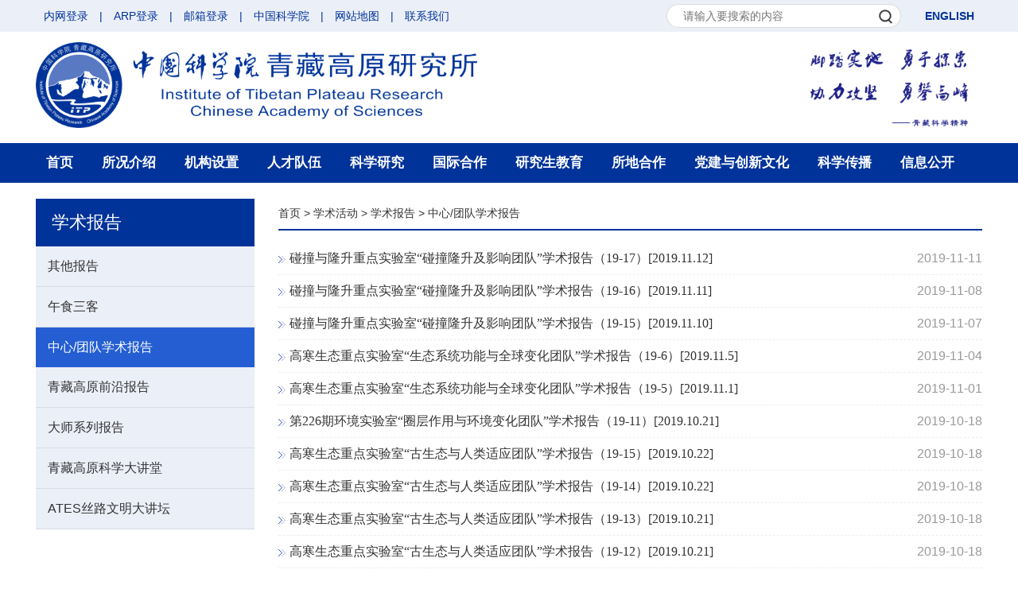

--- FILE ---
content_type: text/html
request_url: http://www.itpcas.cas.cn/new_xshd/new_xsbg/new_tdxsbg/index_19.html
body_size: 11323
content:
<!DOCTYPE html>
<html lang="en">
<head>
    <title>中心/团队学术报告----中国科学院青藏高原研究所</title>
    <meta charset="UTF-8">
    <meta name="keywords" content="中心/团队学术报告----中国科学院青藏高原研究所">
    <meta name="author" content="中国科学院">
    <meta name="description" content="中国科学院青藏高原研究所（以下简称“青藏高原所”）于2003年成立，是中科院党组根据国家经济社会发展重大战略需求和国际科学前沿发展趋势，在知识创新工程科技布局和组织结构调整中成立的研究所之一。研究所实行北京部、拉萨部和昆明部的“一所三部”运行模式，还在加德满都、伊朗、塔吉克建有海外科学中心。在首任所长姚檀栋院士的领导下，青藏高原所坚持“高水平、国际化、重服务”的建所理念，励精图治、艰苦创业，取得了一系列重要成果和重大突破，推动我国青藏高原研究事业进入了国际第一方阵。">
    <link rel="shortcut icon" href="http://itpcas.cas.cn/ie/images/P020200712584229113709.jpg" type="image/x-icon">
    <!--css样式-->
    <link rel="stylesheet" type="text/css" href="//itpcas.cas.cn/images/Bootstrap.css" />
<link rel="stylesheet" type="text/css" href="//itpcas.cas.cn/images/newstyle.css" />
<style>
    .team_list li:nth-child(6n) {
        margin-right: 0 !important;
    }
  
    .team_list li {
        float: left;
        margin-right: 21px;
        width: 130px !important;
    }
    .team_list li .team_list_img {
        width: 130px !important;
        border: 1px solid #8ac7f5;
    }
    .team_list li .team_list_img img {
        width: 100%;
        height: 170px !important;
    }
</style>
</head>
<body>
<!--js样式-->
<script type="text/javascript" src="//api.cas.cn/lib/jquery/1.12.4/jquery.min.js"></script>
<script src="//itpcas.cas.cn/images/jquery.SuperSlide.2.1.3.js" type="text/javascript"></script>
<!--[if lt IE 9]>
<script src="//itpcas.cas.cn/images/html5.min.js" type="text/javascript"></script>
<script src="//itpcas.cas.cn/images/respond.min.js" type="text/javascript"></script>
<![endif]-->

<!--header-->
<script type="text/javascript">
    function isValid(str) {
        if (str.indexOf('&') != -1 || str.indexOf('<') != -1 || str.indexOf('>') != -1 || str.indexOf('\'') != -1
            || str.indexOf('\\') != -1 || str.indexOf('/') != -1 || str.indexOf('"') != -1
            || str.indexOf('%') != -1 || str.indexOf('#') != -1) {
            return false;
        }
        return true;
    }
    //$(document).ready(function () {
    //    $("body").keydown(function (e) {
    //        e = e ? e : event;
    //        if (e.keyCode == "13") {//keyCode=13是回车键
    //            $('#sub-pc').click();
    //            return false;
    //        }
    //    });
    //});
    $(function () {
        $('#sub-pc').click(function () {
            var searchword = $.trim($('#searchword').val());
            if (searchword == "" || searchword == "请输入关键字" || !isValid(searchword)) {
                alert("请输入关键词后再进行提交。");
                return false;
            }
            $('input[name="keyword"]').val(encodeURI(searchword));
            $('form[name="searchform"]').submit();
        });
        $('#sub-mobile').click(function () {
            var iptSword = $.trim($('#iptSword').val());
            if (iptSword == "" || iptSword == "请输入关键字" || !isValid(iptSword)) {
                $('#sub-pc').click();
                return false;
            }
            $('input[name="keyword"]').val(encodeURI(iptSword));
            $('form[name="searchform"]').submit();
        });
    });

</script>
<script type="text/javascript">

    (function (window) {

        var theUA = window.navigator.userAgent.toLowerCase();

        if ((theUA.match(/msie\s\d+/) && theUA.match(/msie\s\d+/)[0]) || (theUA.match(/trident\s?\d+/) && theUA.match(/trident\s?\d+/)[0])) {

            var ieVersion = theUA.match(/msie\s\d+/)[0].match(/\d+/)[0] || theUA.match(/trident\s?\d+/)[0];

            if (ieVersion < 9) {

                var str = "您的浏览器版本过低，请使用最新浏览器chrome,firefox,或者ie9以上版本，或者下载 <a style='color: #428bca;font-size: 28px;font-weight: bold' href='http://static.xtbg.ac.cn/kmb/GoogleChromeframe.msi'>Google Chrome Frame插件</a>安装完成后，请重启IE。再次访问即可正常访问。";

                var str2 = "推荐使用:<a style='display: inline-block;color: #428bca;font-size: 28px;font-weight: bold' href='http://www.baidu.com/link?url=Tdhh0OBBA9JIOsdLMpC5dS51NlhnOsVDlMtZEt-7ENHzv0KkZFvtpjjb-XhAwq1tdC_gFk-Kre2UBeQmU6JRNq&wd=&eqid=845c39e300165be700000006570ef931' target='_blank'>谷歌</a>,"

                    + "<a style='color: #428bca;font-size: 28px;font-weight: bold' href='http://www.baidu.com/link?url=xJbG_WB5pYc6z9ntCWs4clgk-YlBklb-yu67HdKcIIcVP6yj11bsPBiVqi_OSwCVKHcxY_R88SMavHkLlW105_&wd=&eqid=b2c0c6ff0018c2cf00000006570ef781' target='_blank'>火狐</a>,"

                    + "<a style='color: #428bca;font-size: 28px;font-weight: bold' href='http://www.baidu.com/link?url=2rt3cHqaq7VwfXtBtFWZ0tT-JtzoMD7tW4NAnpFxJT6s3mZgfOIJxOXkDJEHoux_YP5-9KWwJJ0NRbWj-jNXXa&wd=&eqid=fc7245ab001809aa00000006570ef970' target='_blank'>苹果</a>,"

                    + "<a style='color: #428bca;font-size: 28px;font-weight: bold' href='http://www.baidu.com/link?url=3fpypNmT_LxgB2a_QuS2LMSr5Q2FFz4WkRABXMa8Wz1Ntl5GdLswgMSU3aZ0RFWb0qJd7In9ehwIEkWNoHDGE_&wd=&eqid=fda131b4001bdf0b00000006570ef947' target='_blank'>欧朋</a>,"

                    + "其他双核极速模式";

                document.writeln("<pre style='text-align:center;color:#fff;background-color:#000; height:100%;border:0;position:fixed;top:0;left:0;width:100%;z-index:1234'>" +

                    "<h2 style='padding-top:200px;margin:0;'><strong style='width: 50%;margin: 0 auto;line-height: 40px;'>" + str + "<br/></strong></h2><h2 style='line-height: 40px;'>" +

                    str2 + "</h2><h2><strong style='line-height: 40px;'>如果你的使用的是双核浏览器,请切换到极速模式访问<br/></strong></h2></pre>");

                document.execCommand("Stop");
            };
        }
    })(window);
</script>
<style>
    .search {
        margin-top: 0 !important;
    }
    .search input {
        width: 255px !important;
        height: 30px !important;
        margin-top: 5px !important;
    }
    .search button {
        margin-top: 5px !important;
        width: 40px !important;
        height: 30px !important;
        background: #fff !important;
        line-height: 26px !important;
    }
</style>
<form name="searchform" action="/search/" method="get" target="_top">
    <input type="hidden" name="keyword" value="" />
</form>
<div class="top">
    <div class="container">
        <div class="clearfix">
            <span class="top-left">
                <a class="text-orange1" href="http://oa.itpcas.ac.cn/">内网登录</a>    |    <a class="text-orange1" href="https://itpcas.arp.cn/">ARP登录</a>    |    <a
                    class="text-orange1" href="https://mail.cstnet.cn/">邮箱登录</a>    |
                <a href="http://www.cas.cn/">中国科学院</a>    |   <a href="http://itpcas.cas.cn/new_wzdt/" target="_top">网站地图</a>    |
                <a href="http://itpcas.cas.cn/new_skjs/new_lxwm/" target="_top">联系我们</a>
            </span>

            <div class="top-right"><!--<a class="font-weight-bold text-orange" style="border:2px solid red;padding: 3px 8px;border-radius: 18px;"
                                      href="http://www.itpcas.cas.cn/old_index/">返回旧版</a>-->&nbsp&nbsp&nbsp&nbsp <a
                    class="font-weight-bold text-orange" href="http://english.itpcas.cas.cn">ENGLISH</a></div>
            <div class="search rg">
                <form>
                    <input type="text" placeholder="请输入要搜索的内容" id="searchword" onClick="javascript:if(this.value=='请输入关键字') this.value=''" autocomplete="off" />
                    <button id="sub-pc" type='button' οnsubmit='return false'><img style="height: 18px;" src="http://itpcas.cas.cn/search/images/P020200706418973214166.png" /></button>
                </form>
            </div>
        </div>
    </div>
</div>
<div class="headers">
    <div class="container">
        <div class="clearfix sech">
            <div class="logo lf"><img src="http://itpcas.cas.cn/ie/new_tmb/images/P020200703648937769444.png" />
            </div>
            <div class="rg" style="line-height: 140px;">
                <img style="height: 108px;" src="http://itpcas.cas.cn/ie/new_tmb/images/P020221026643971367568.gif" />
            </div>
        </div>
    </div>
</div>
<div class="nav">
    <div class="w12">
        <ul class="clearfix" id="nav">
            <li class="y"><a class="a_sy" href="//itpcas.cas.cn/">首页</a></li>
            <li class="y">
                <a class="a_skjs" href="http://itpcas.cas.cn/new_skjs/" target="_top">所况介绍</a>
                <!--   <div class="m-nav clearfix ">
                       <div class="jianjie">
                           <h1 class="font-weight-bold nav-title"><img src="http://itpcas.cas.cn/new_skjs/new_skjj/images/P020200709604598194294.png" />所况简介
                           </h1>
                           <div class="clearfix" style="margin-top: 15px">
                               <img src="http://itpcas.cas.cn/images/ab.jpg" />
                               <div class="nav-text">
                                   <p>
                                       中国科学院青藏高原研究所（以下简称“青藏高原所”）是院党组根据国家经济社会发展重大战略需求和国际科学前沿发展趋势，在知识创新工程科技布局和组织结构调整中成立的研究所之一。青藏高原所紧密围绕我院“三个面向”、“四个率先”新时期办院方针，率先开展“四类机构”改革，全面实施“一三五”规划，促进产出重大原创成果，深入推动“国际化、高水平、重服务”研究所建设</p>
                                   <a href="http://itpcas.cas.cn/new_skjs/new_skjj/" target="_top">查看更多</a>
                               </div>
                           </div>
                       </div>
                       <hr class="border-left mx-4 my-0" style="height: 264px; float:left;border-left: 1px solid #e5e5e5;">
                       <div class="lidao">
                           <h1 class="font-weight-bold nav-title"><img src="http://itpcas.cas.cn/new_skjs/new_xrld/images/P020200709604752725541.png" />现任领导
                           </h1>
                           <ul class="clearfix">
                               
                                   <li>
                                       <div href="t">
                                           <img src="http://itpcas.cas.cn/new_skjs/new_xrld/202007/W020200718733829049554.jpg" />
                                           <a href="http://itpcas.cas.cn/new_skjs/new_xrld/202007/t20200718_5637374.html">姚檀栋   院士</a>
                                       </div>
                                   </li>
                               
                                   <li>
                                       <div href="t">
                                           <img src="http://itpcas.cas.cn/new_skjs/new_xrld/202007/W020220321571952409746.jpg" />
                                           <a href="http://itpcas.cas.cn/new_skjs/new_xrld/202007/t20200718_5637377.html">庄绪亮</a>
                                       </div>
                                   </li>
                               
                                   <li>
                                       <div href="t">
                                           <img src="http://itpcas.cas.cn/new_skjs/new_xrld/202007/W020250916361689468853.png" />
                                           <a href="http://itpcas.cas.cn/new_skjs/new_xrld/202007/t20200718_5637381.html">安宝晟</a>
                                       </div>
                                   </li>
                               
                                   <li>
                                       <div href="t">
                                           <img src="http://itpcas.cas.cn/new_skjs/new_xrld/202312/W020231229392281807290.jpg" />
                                           <a href="http://itpcas.cas.cn/new_skjs/new_xrld/202312/t20231229_6932119.html">李洪伟</a>
                                       </div>
                                   </li>
                               
                           </ul>
                           <ul class="clearfix t1" style="width: 220px;margin: auto;">
                               
                                   <li>
                                       <div href="t">
                                           <a href="http://itpcas.cas.cn/new_skjs/new_xrld/202311/t20231103_6915472.html"
                                              target=_blank>
                                               <img src="http://itpcas.cas.cn/new_skjs/new_xrld/202311/W020231103824640942981.jpg" />
                                           </a>
                                           <a href="http://itpcas.cas.cn/new_skjs/new_xrld/202311/t20231103_6915472.html">李   新</a>
                                       </div>
                                   </li>
                               
                                   <li>
                                       <div href="t">
                                           <a href="http://itpcas.cas.cn/new_skjs/new_xrld/202311/t20231103_6915431.html"
                                              target=_blank>
                                               <img src="http://itpcas.cas.cn/new_skjs/new_xrld/202311/W020231105610883355291.png" />
                                           </a>
                                           <a href="http://itpcas.cas.cn/new_skjs/new_xrld/202311/t20231103_6915431.html">徐柏青</a>
                                       </div>
                                   </li>
                               
                           </ul>
                       </div>
                       <hr class="border-left mx-4 my-0" style="height: 264px; float:left;border-left: 1px solid #e5e5e5;">
                       <div class="m-n">
                           <span class="clearfix"><img src="http://itpcas.cas.cn/index/images/P020200702644772231623.png" /><a
                                   href="http://itpcas.cas.cn/new_skjs/new_szzc/">所长致辞</a></span>
                           <span class="clearfix"><img src="http://itpcas.cas.cn/index/images/P020200702644772231623.png" /><a
                                   href="http://itpcas.cas.cn/new_skjs/new_xswyh/">学术委员会</a></span>
                           <span class="clearfix"><img src="http://itpcas.cas.cn/index/images/P020200702644772231623.png" /><a
                                   href="http://itpcas.cas.cn/new_skjs/new_jswyh/">技术委员会</a></span>
                           <span class="clearfix"><img src="http://itpcas.cas.cn/index/images/P020200702644772231623.png" /><a
                                   href="http://itpcas.cas.cn/new_skjs/new_xwwyh/">学位委员会</a></span>
                           <span class="clearfix"><img src="http://itpcas.cas.cn/index/images/P020200702644772231623.png" /><a
                                   href="http://itpcas.cas.cn/new_skjs/new_lsyg/">历史沿革</a></span>
                           <span class="clearfix"><img src="http://itpcas.cas.cn/index/images/P020200702644772231623.png" /><a
                                   href="http://itpcas.cas.cn/new_skjs/new_yqfm/">园区风貌</a></span>
                           <span class="clearfix"><img src="http://itpcas.cas.cn/index/images/P020200702644772231623.png" /><a
                                   href="http://itpcas.cas.cn/new_skjs/new_lxwm/">联系我们</a></span>
                       </div>
                   </div>-->
            </li>
            <li class="y">
                <a class="a_jgsz" href="http://itpcas.cas.cn/new_jgsz/">机构设置</a>
                <!--<div class="m-navj clearfix ">
                    <div class="jgsz">
                        <h1 class="font-weight-bold nav-title"><img src="http://itpcas.cas.cn/new_jgsz/new_yjzx/images/P020200709605176563906.png" />研究中心
                        </h1>
                        <dl>
                            
                                <dd>
                                    <a href="http://itpcas.cas.cn/new_jgsz/new_yjzx/202007/t20200703_5616447.html">环境变化与地表过程</a>
                                </dd>
                            
                                <dd>
                                    <a href="http://itpcas.cas.cn/new_jgsz/new_yjzx/202007/t20200703_5616454.html">大陆碰撞与高原隆升</a>
                                </dd>
                            
                                <dd>
                                    <a href="http://itpcas.cas.cn/new_jgsz/new_yjzx/202007/t20200703_5616456.html">高寒生态与人类适应</a>
                                </dd>
                            
                                <dd>
                                    <a href="http://itpcas.cas.cn/new_jgsz/new_yjzx/202007/t20200714_5624724.html">三极观测与大数据</a>
                                </dd>
                            

                        </dl>

                    </div>
                    <hr class="border-left mx-4 my-0" style="height: 240px; float:left;border-left: 1px solid #e5e5e5;">
                    <div class="jgsz">
                        <h1 class="font-weight-bold nav-title"><img src="http://itpcas.cas.cn/new_jgsz/new_glbm/images/P020200709605346468147.png" />管理部门
                        </h1>
                        <dl>
                            
                                <dd>
                                    <a href="http://itpcas.cas.cn/new_jgsz/new_glbm/202010/t20201018_5718319.html">党委办公室</a>
                                </dd>
                            
                                <dd>
                                    <a href="http://itpcas.cas.cn/new_jgsz/new_glbm/202007/t20200703_5616458.html">综合办公室</a>
                                </dd>
                            
                                <dd>
                                    <a href="http://itpcas.cas.cn/new_jgsz/new_glbm/202409/t20240927_7384960.html">纪检监督审计办公室</a>
                                </dd>
                            
                                <dd>
                                    <a href="http://itpcas.cas.cn/new_jgsz/new_glbm/202007/t20200703_5616459.html">科技与国际合作处</a>
                                </dd>
                            
                                <dd>
                                    <a href="http://itpcas.cas.cn/new_jgsz/new_glbm/202409/t20240927_7385089.html">人事处</a>
                                </dd>
                            
                                <dd>
                                    <a href="http://itpcas.cas.cn/new_jgsz/new_glbm/202409/t20240927_7385112.html">教育处</a>
                                </dd>
                            
                                <dd>
                                    <a href="http://itpcas.cas.cn/new_jgsz/new_glbm/202007/t20200703_5616461.html">财务计划处</a>
                                </dd>
                            
                                <dd>
                                    <a href="http://itpcas.cas.cn/new_jgsz/new_glbm/202007/t20200703_5616462.html">条件保障与平台处</a>
                                </dd>
                            
                        </dl>
                    </div>
                    <hr class="border-left mx-4 my-0" style="height: 240px; float:left;border-left: 1px solid #e5e5e5;">
                    <div class="jgsz">
                        <h1 class="font-weight-bold nav-title"><img src="http://itpcas.cas.cn/new_jgsz/new_zcpt/images/P020200709605512810655.png" />支撑平台
                        </h1>
                        <dl>
                            
                                <dd>
                                    <a href="http://www.tpeser.ac.cn">青藏青藏高原地球系统与资源环境重点实验室高原地球系统与资源环境重点实验室</a>
                                </dd>
                            
                                <dd>
                                    <a href="http://data.tpdc.ac.cn/zh-hans/">国家青藏高原科学数据中心</a>
                                </dd>
                            
                                <dd>
                                    <a href="http://www.cetes.cn">中国科学院青藏高原地球科学卓越创新中心</a>
                                </dd>
                            
                                <dd>
                                    <a href="http://www.itpcas.ac.cn/qt/platform">所级公共技术服务中心</a>
                                </dd>
                            
                                <dd>
                                    <a href="http://itpcas.cas.cn/new_jgsz/new_zcpt/new_yzdsys/">院重点实验室</a>
                                </dd>
                            
                                <dd>
                                    <a href="http://itpcas.cas.cn/new_jgsz/new_zcpt/new_ywtzhzx/">野外台站/中心</a>
                                </dd>
                            
                                <dd>
                                    <a href="http://itpcas.cas.cn/new_jgsz/new_zcpt/new_hwzx/">海外中心</a>
                                </dd>
                            
                                <dd>
                                    <a href="http://www.horn.ac.cn/">高寒区地表过程与环境观测网络</a>
                                </dd>
                            
                        </dl>
                    </div>
                </div>-->
            </li>
            <li class="y">
                <a class="a_rcdw" href="http://itpcas.cas.cn/new_rcdw/">人才队伍</a>
                <!--   <div class="m-nav1 ">
                       <div class="team-ys">
                           <h1 class="font-weight-bold nav-title"><img src="http://itpcas.cas.cn/new_skjs/new_xrld/images/P020200709604752725541.png" />院士</h1>
                           <ul class="clearfix" style="margin-top: 10px">
                               <li class="text-center">
                                   <a href="http://sourcedb.itpcas.cas.cn/cn/expert/200907/t20090706_2001498.html">
                                       <img src="http://itpcas.cas.cn/images/W020180619430509597788.jpg" />
                                       <h1>姚檀栋</h1>
                                   </a>
                               </li>
                               <li class="text-center">
                                   <a href="http://sourcedb.itpcas.cas.cn/cn/expert/201707/t20170727_4837232.html">
                                       <img src="http://itpcas.cas.cn/images/W020180619430729906904.jpg" />
                                       <h1>陈发虎</h1>
                                   </a>
                               </li>
                               <li class="text-center">
                                   <a href="http://sourcedb.itpcas.cas.cn/cn/expert/200907/t20090706_2001506.html">
                                       <img src="http://itpcas.cas.cn/images/W020180619431390783106.jpg" />
                                       <h1>丁&nbsp;&nbsp;林</h1>
                                   </a>
                               </li>
                           </ul>
                       </div>
                       <hr class="border-left mx-3 my-0" style="height: 252px; float:left;border-left: 1px solid #e5e5e5;">
                       <div class="team-ys">
                           <h1 class="font-weight-bold nav-title"><img src="http://itpcas.cas.cn/new_skjs/new_xrld/images/P020200709604752725541.png" />特聘院士
                           </h1>
                           <ul class="clearfix" style="margin-top: 10px">
                               <li class="text-center">
                                   <a href="http://sourcedb.itpcas.cas.cn/cn/expert/201806/t20180619_5027567.html">
                                       <img src="http://itpcas.cas.cn/images/W020180619431390864220.jpg" />
                                       <h1>程国栋</h1>
                                   </a>
                               </li>
                               <li class="text-center">
                                   <a href="http://sourcedb.itpcas.cas.cn/cn/expert/201712/t20171222_4922308.html">
                                       <img src="http://itpcas.cas.cn/images/W020180619431390973713.jpg" />
                                       <h1>郎尼·汤姆森</h1>
                                   </a>
                               </li>
                               <li class="text-center">
                                   <a href="http://sourcedb.itpcas.cas.cn/cn/expert/201712/t20171222_4922303.html">
                                       <img src="http://itpcas.cas.cn/images/W020180619431391043057.jpg" />
                                       <h1>陈德亮</h1>
                                   </a>
                               </li>
                           </ul>
                       </div>
                       <hr class="border-left mx-3 my-0" style="height: 252px; float:left;border-left: 1px solid #e5e5e5;">
                       <div class="m-n">
                           
                               <span class="clearfix"><img src="http://itpcas.cas.cn/index/images/P020200702644772231623.png" /><a href="http://itpcas.cas.cn/new_rcdw/new_myyjy/">名誉研究员</a></span>
                           
                               <span class="clearfix"><img src="http://itpcas.cas.cn/index/images/P020200702644772231623.png" /><a href="http://itpcas.cas.cn/new_rcdw/new_jcqn/">杰出人才</a></span>
                           
                               <span class="clearfix"><img src="http://itpcas.cas.cn/index/images/P020200702644772231623.png" /><a href="http://itpcas.cas.cn/new_rcdw/new_yxqn/">优秀青年人才</a></span>
                           
                               <span class="clearfix"><img src="http://itpcas.cas.cn/index/images/P020200702644772231623.png" /><a href="http://itpcas.cas.cn/new_rcdw/new_yjy/">研究员/正高级工程师</a></span>
                           
                               <span class="clearfix"><img src="http://itpcas.cas.cn/index/images/P020200702644772231623.png" /><a href="http://itpcas.cas.cn/new_rcdw/new_fyjy/">副研究员/高级工程师</a></span>
                           
                               <span class="clearfix"><img src="http://itpcas.cas.cn/index/images/P020200702644772231623.png" /><a href="http://itpcas.cas.cn/new_rcdw/new_qchcy/">青促会成员</a></span>
                           
                               <span class="clearfix"><img src="http://itpcas.cas.cn/index/images/P020200702644772231623.png" /><a href="http://itpcas.cas.cn/new_rcdw/new_bshldz/">特别研究助理(博士后)</a></span>
                           
                       </div>
                   </div>-->
            </li>
            <li class="y">
                <a class="a_kycg" href="http://itpcas.cas.cn/new_kycg/">科学研究</a>
                <!--<div class="m-nav-c clearfix ">
                    <div class="res clearfix">
                        <h1 class="font-weight-bold nav-title"><img src="http://itpcas.cas.cn/new_kycg/new_kyjz/images/P020200703341001788963.png" />科研项目
                        </h1>
                        <div><a href="http://itpcas.cas.cn/new_kycg/new_zdxm/">
                            <span><img src="http://itpcas.cas.cn/new_kycg/new_zdxm/images/P020200820422143950945.png" /></span>
                            <h1>重大项目</h1></a>
                        </div>
                    </div>
                    <hr class="border-left mx-4 my-0" style="height: 150px; float:left;border-left: 1px solid #e5e5e5;">
                    <div class="res clearfix">
                        <h1 class="font-weight-bold nav-title"><img src="http://itpcas.cas.cn/new_kycg/new_kyjz/images/P020200703341001788963.png" />科研产出
                        </h1>
                        <div><a href="http://itpcas.cas.cn/new_kycg/new_lw/">
                            <span><img src="http://itpcas.cas.cn/new_kycg/new_lw/images/P020200709622774239799.png" /></span>
                            <h1>论文</h1></a>
                        </div>
                        <div class="ml-5"><a href="http://itpcas.cas.cn/new_kycg/new_zz/">
                            <span><img src="http://itpcas.cas.cn/new_kycg/new_zz/images/P020200709622918737007.png" /></span>
                            <h1>专著</h1></a>
                        </div>
                        <div class="ml-5"><a href="http://itpcas.cas.cn/new_kycg/new_zl/">
                            <span><img src="http://itpcas.cas.cn/new_kycg/new_zl/images/P020200709623026581121.png" /></span>
                            <h1>专利</h1></a>
                        </div>
                    </div>
                    <hr class="border-left mx-4 my-0" style="height: 150px; float:left;border-left: 1px solid #e5e5e5;">
                    <div class="res clearfix">
                        <h1 class="font-weight-bold nav-title"><img src="http://itpcas.cas.cn/new_kycg/new_kyjz/images/P020200703341001788963.png" />科研奖励
                        </h1>
                        <div><a href="http://itpcas.cas.cn/new_kycg/new_hj/">
                            <span><img src="http://itpcas.cas.cn/new_kycg/new_hj/images/P020200709622652944927.png" /></span>
                            <h1>获奖</h1></a>
                        </div>
                    </div>
                    <hr class="border-left mx-4 my-0" style="height: 150px; float:left;border-left: 1px solid #e5e5e5;">
                    <div class="res clearfix">
                        <h1 class="font-weight-bold nav-title"><img src="http://itpcas.cas.cn/new_kycg/new_kyjz/images/P020200703341001788963.png" />科研数据库
                        </h1>
                        <div><a href="http://192.168.110.102">
                            <span><img src="" /></span>
                            <h1>科研数据库</h1></a>
                        </div>
                    </div>
                </div>-->
            </li>
            <li class="y">
                <a class="a_gjjl" href="http://itpcas.cas.cn/new_gjjl/">国际合作</a>
                <!--<div class="m-nav2">
                    
                        <a href="http://itpcas.cas.cn/new_gjjl/new_tpe1/">TPE</a>
                    
                        <a href="http://itpcas.cas.cn/new_gjjl/new_anso1/">ANSO</a>
                    
                        <a href="http://itpcas.cas.cn/new_gjjl/new_gjhz/">国际交流</a>
                    
                </div>-->
            </li>
            <li class="y">
                <a class="a_yjsjy" href="http://itpcas.cas.cn/new_yjsjy/">研究生教育</a>
                <!--<div class="m-nav-y clearfix ">
                    <div class="yjstzgg">
                        <h1 class="font-weight-bold nav-title"><img src="http://itpcas.cas.cn/new_skjs/new_skjj/images/P020200709604598194294.png" />通知公告
                        </h1>
                        <ul class="mt-2">
                            
                                <li class="clearfix">
                                    <h2><img src="http://itpcas.cas.cn/index/images/P020200702644772231623.png" />
                                        <a href="http://itpcas.cas.cn/new_yjsjy/new_tzgg/202506/t20250610_7801008.html">中国科学院青藏高原所2025年度“第三极”大学生科学夏令营招募令</a>
                                    </h2>
                                    <div class="data">
                                        2025-06-10
                                    </div>
                                </li>
                            
                                <li class="clearfix">
                                    <h2><img src="http://itpcas.cas.cn/index/images/P020200702644772231623.png" />
                                        <a href="http://itpcas.cas.cn/new_yjsjy/new_tzgg/202504/t20250423_7607873.html">我所研究生在“治者论水”博士生论坛斩获多个奖项</a>
                                    </h2>
                                    <div class="data">
                                        2025-04-23
                                    </div>
                                </li>
                            
                                <li class="clearfix">
                                    <h2><img src="http://itpcas.cas.cn/index/images/P020200702644772231623.png" />
                                        <a href="http://itpcas.cas.cn/new_yjsjy/new_tzgg/202503/t20250304_7547976.html">关于举办青藏高原所2024年度研究生学术年会暨“航天宏图-珠峰...</a>
                                    </h2>
                                    <div class="data">
                                        2025-03-04
                                    </div>
                                </li>
                            
                                <li class="clearfix">
                                    <h2><img src="http://itpcas.cas.cn/index/images/P020200702644772231623.png" />
                                        <a href="http://itpcas.cas.cn/new_yjsjy/new_tzgg/202411/P020241114616519982710.pdf">【置顶】青藏高原研究经典文献目录</a>
                                    </h2>
                                    <div class="data">
                                        2024-11-14
                                    </div>
                                </li>
                            
                                <li class="clearfix">
                                    <h2><img src="http://itpcas.cas.cn/index/images/P020200702644772231623.png" />
                                        <a href="http://itpcas.cas.cn/new_yjsjy/new_tzgg/202405/t20240527_7172267.html">关于组织开展2024年度新增导师遴选工作的通知</a>
                                    </h2>
                                    <div class="data">
                                        2024-05-27
                                    </div>
                                </li>
                            
                                <li class="clearfix">
                                    <h2><img src="http://itpcas.cas.cn/index/images/P020200702644772231623.png" />
                                        <a href="http://itpcas.cas.cn/new_yjsjy/new_tzgg/202309/t20230925_6886461.html">关于申报2023年度研究生国家奖学金和朱李月华奖学金的通知</a>
                                    </h2>
                                    <div class="data">
                                        2023-09-25
                                    </div>
                                </li>
                            
                        </ul>
                    </div>
                    <hr class="border-left mx-4 my-0" style="height: 230px; float:left;border-left: 1px solid #e5e5e5;">

                    <div class="m-n">
                        
                            <span class="clearfix"><img src="http://itpcas.cas.cn/index/images/P020200702644772231623.png" /><a href="http://itpcas.cas.cn/new_yjsjy/new_yjsjygk/">研究生教育概况</a></span>
                        
                        
                            <span class="clearfix"><img src="http://itpcas.cas.cn/index/images/P020200702644772231623.png" /><a href="http://itpcas.cas.cn/new_yjsjy/new_zsxx/">招生信息</a></span>
                        
                            <span class="clearfix"><img src="http://itpcas.cas.cn/index/images/P020200702644772231623.png" /><a href="http://itpcas.cas.cn/new_yjsjy/new_dsjs/">导师介绍</a></span>
                        
                            <span class="clearfix"><img src="http://itpcas.cas.cn/index/images/P020200702644772231623.png" /><a href="http://itpcas.cas.cn/new_yjsjy/new_pygl/">培养管理</a></span>
                        
                            <span class="clearfix"><img src="http://itpcas.cas.cn/index/images/P020200702644772231623.png" /><a href="http://itpcas.cas.cn/new_yjsjy/new_xwgl/">学位管理</a></span>
                        
                            <span class="clearfix"><img src="http://itpcas.cas.cn/index/images/P020200702644772231623.png" /><a href="http://itpcas.cas.cn/new_yjsjy/new_zzzd/">规章制度</a></span>
                        
                            <span class="clearfix"><img src="http://itpcas.cas.cn/index/images/P020200702644772231623.png" /><a href="http://itpcas.cas.cn/new_yjsjy/new_xzq/">下载区</a></span>
                        
                    </div>
                </div>-->
            </li>
            <li class="y">
                <a class="a_ydhz" href="http://itpcas.cas.cn/new_ydhz/">所地合作</a>
                <!--<div class="m-nav2">
                    
                </div>-->
            </li>
            <li class="y">
                <a class="a_djycxwh" href="http://itpcas.cas.cn/new_djycxwh/">党建与创新文化</a>
                <!--<div class="m-nav2">
                    
                        <a href="http://itpcas.cas.cn/new_djycxwh/new_zzjg/">组织机构</a>
                    
                        <a href="http://itpcas.cas.cn/new_djycxwh/new_gzdt/">工作动态</a>
                    
                        <a href="http://itpcas.cas.cn/new_djycxwh/new_djcb/">群团工作</a>
                    
                        <a href="http://itpcas.cas.cn/new_djycxwh/new_qzjs/">学习园地</a>
                    
                        <a href="http://itpcas.cas.cn/new_djycxwh/new_dflz/">党风廉政</a>
                    
                        <a href="http://itpcas.cas.cn/new_djycxwh/new_zt/">专题</a>
                    
                </div>-->
            </li>
            <li class="y">
                <a class="a_kxcb" href="http://itpcas.cas.cn/new_kxcb/">科学传播</a>
                <!--<div class="m-nav2">
                    
                        <a href="http://itpcas.cas.cn/new_kxcb/new_cmsm/">科学新闻</a>
                    
                        <a href="http://itpcas.cas.cn/new_kxcb/new_kptd/">科普动态</a>
                    
                        <a href="http://itpcas.cas.cn/new_kxcb/new_kpwz/">科普文章</a>
                    
                        <a href="http://itpcas.cas.cn/new_kxcb/new_kxsp/">科学视频</a>
                    
                        <a href="http://itpcas.cas.cn/new_kxcb/new_kxcg/">科学场馆</a>
                    
                        <a href="http://itpcas.cas.cn/new_kxcb/new_kxkc/">科考动态</a>
                    
                        <a href="http://itpcas.cas.cn/new_kxcb/new_kbzd/">科普站点</a>
                    
                </div>-->
            </li>
            <li class="y">
                <a class="a_xxgk" href="http://itpcas.cas.cn/new_xxgk/">信息公开</a>
                <!--<div class="m-nav2">
                    
                        <a href="http://itpcas.cas.cn/new_xxgk/new_ndbg/">信息公开年度报告</a>
                    
                        <a href="http://itpcas.cas.cn/new_xxgk/new_xxgk/">信息公开规定</a>
                    
                        <a href="http://itpcas.cas.cn/new_xxgk/new_xxgkzn/">信息公开指南</a>
                    
                        <a href="http://itpcas.cas.cn/new_xxgk/new_xxgkml/">信息公开目录</a>
                    
                        <a href="http://itpcas.cas.cn/new_xxgk/new_ysqgk/">依申请公开</a>
                    
                        <a href="http://itpcas.cas.cn/new_xxgk/new_yjsgk/">预决算公开</a>
                    
                        <a href="http://itpcas.cas.cn/new_xxgk/new_lxfs/">信息公开联系方式</a>
                    
                </div>-->
            </li>
        </ul>
    </div>
</div>
<script type="text/javascript">
    window.onload=function () { $("input").attr('onkeydown',"if(event.keyCode===13){return false;}"); };
</script>
<div class="container-fluid pt-4 pb-4">
    <div class="container">
        <div class="row">
            <div class="col-md-3">
    <div class="ment">
        <h1>学术报告</h1>
        <ul>
            
                <li class="clickable" value="其他报告"><a href="http://itpcas.cas.cn/new_xshd/new_xsbg/new_qtbg/">其他报告</a>
                <!--<dl>
                    
                </dl>-->
                </li>
            
                <li class="clickable" value="午食三客"><a href="http://itpcas.cas.cn/new_xshd/new_xsbg/new_wssk/">午食三客</a>
                <!--<dl>
                    
                </dl>-->
                </li>
            
                <li class="clickable" value="中心/团队学术报告"><a href="http://itpcas.cas.cn/new_xshd/new_xsbg/new_tdxsbg/">中心/团队学术报告</a>
                <!--<dl>
                    
                </dl>-->
                </li>
            
                <li class="clickable" value="青藏高原前沿报告"><a href="http://itpcas.cas.cn/new_xshd/new_xsbg/new_qybg/">青藏高原前沿报告</a>
                <!--<dl>
                    
                </dl>-->
                </li>
            
                <li class="clickable" value="大师系列报告"><a href="http://itpcas.cas.cn/new_xshd/new_xsbg/new_dsxlbg/">大师系列报告</a>
                <!--<dl>
                    
                </dl>-->
                </li>
            
                <li class="clickable" value="青藏高原科学大讲堂"><a href="http://itpcas.cas.cn/new_xshd/new_xsbg/new_kxdjt/">青藏高原科学大讲堂</a>
                <!--<dl>
                    
                </dl>-->
                </li>
            
                <li class="clickable" value="ATES丝路文明大讲坛"><a href="http://itpcas.cas.cn/new_xshd/new_xsbg/new_atesjt/">ATES丝路文明大讲坛</a>
                <!--<dl>
                    
                </dl>-->
                </li>
            
        </ul>
    </div>
</div>
<script>
    $(document).ready(function(){
        var currentChannel = "中心/团队学术报告";
        $('.clickable').each(function(){
            var curtxt = $(this).attr("value");
            if(currentChannel == curtxt){
                $(this).addClass("actives");
            }
        });
        $('.clickdd').each(function(){
            var curtxt = $(this).text();
            if(currentChannel == curtxt){
                $(this).addClass("actives");
            }
        });
    });
</script>
            <div class="col-md-9">
                <div class="munt heignt">
                    <div class="a-title">
                        <a href="http://itpcas.cas.cn/" title="首页" clss=\\"\\" class="CurrChnlCls">首页</a>&nbsp;&gt;&nbsp;<a href="http://itpcas.cas.cn/new_xshd/" title="学术活动" clss=\\"\\" class="CurrChnlCls">学术活动</a>&nbsp;&gt;&nbsp;<a href="http://itpcas.cas.cn/new_xshd/new_xsbg/" title="学术报告" clss=\\"\\" class="CurrChnlCls">学术报告</a>&nbsp;&gt;&nbsp;<a href="http://itpcas.cas.cn/new_xshd/new_xsbg/new_tdxsbg/" title="中心/团队学术报告" clss=\\"\\" class="CurrChnlCls">中心/团队学术报告</a>
                    </div>
                    <div class="conter">
                        <ul class="news mt-3">
                            
                                <li class="clearfix">
                                    <h1><img src="http://itpcas.cas.cn/index/images/P020200702644772231623.png" /><a href="http://itpcas.cas.cn/new_xshd/new_xsbg/new_tdxsbg/202007/t20200718_5635215.html" target="_blank">碰撞与隆升重点实验室“碰撞隆升及影响团队”学术报告（19-17）[2019.11.12]</a></h1>
                                    <div class="data">2019-11-11</div>
                                </li>
                            
                                <li class="clearfix">
                                    <h1><img src="http://itpcas.cas.cn/index/images/P020200702644772231623.png" /><a href="http://itpcas.cas.cn/new_xshd/new_xsbg/new_tdxsbg/202007/t20200718_5635214.html" target="_blank">碰撞与隆升重点实验室“碰撞隆升及影响团队”学术报告（19-16）[2019.11.11]</a></h1>
                                    <div class="data">2019-11-08</div>
                                </li>
                            
                                <li class="clearfix">
                                    <h1><img src="http://itpcas.cas.cn/index/images/P020200702644772231623.png" /><a href="http://itpcas.cas.cn/new_xshd/new_xsbg/new_tdxsbg/202007/t20200718_5635213.html" target="_blank">碰撞与隆升重点实验室“碰撞隆升及影响团队”学术报告（19-15）[2019.11.10]</a></h1>
                                    <div class="data">2019-11-07</div>
                                </li>
                            
                                <li class="clearfix">
                                    <h1><img src="http://itpcas.cas.cn/index/images/P020200702644772231623.png" /><a href="http://itpcas.cas.cn/new_xshd/new_xsbg/new_tdxsbg/202007/t20200718_5635212.html" target="_blank">高寒生态重点实验室“生态系统功能与全球变化团队”学术报告（19-6）[2019.11.5]</a></h1>
                                    <div class="data">2019-11-04</div>
                                </li>
                            
                                <li class="clearfix">
                                    <h1><img src="http://itpcas.cas.cn/index/images/P020200702644772231623.png" /><a href="http://itpcas.cas.cn/new_xshd/new_xsbg/new_tdxsbg/202007/t20200718_5635211.html" target="_blank">高寒生态重点实验室“生态系统功能与全球变化团队”学术报告（19-5）[2019.11.1]</a></h1>
                                    <div class="data">2019-11-01</div>
                                </li>
                            
                                <li class="clearfix">
                                    <h1><img src="http://itpcas.cas.cn/index/images/P020200702644772231623.png" /><a href="http://itpcas.cas.cn/new_xshd/new_xsbg/new_tdxsbg/202007/t20200718_5635210.html" target="_blank">第226期环境实验室“圈层作用与环境变化团队”学术报告（19-11）[2019.10.21]</a></h1>
                                    <div class="data">2019-10-18</div>
                                </li>
                            
                                <li class="clearfix">
                                    <h1><img src="http://itpcas.cas.cn/index/images/P020200702644772231623.png" /><a href="http://itpcas.cas.cn/new_xshd/new_xsbg/new_tdxsbg/202007/t20200718_5635209.html" target="_blank">高寒生态重点实验室“古生态与人类适应团队”学术报告（19-15）[2019.10.22]</a></h1>
                                    <div class="data">2019-10-18</div>
                                </li>
                            
                                <li class="clearfix">
                                    <h1><img src="http://itpcas.cas.cn/index/images/P020200702644772231623.png" /><a href="http://itpcas.cas.cn/new_xshd/new_xsbg/new_tdxsbg/202007/t20200718_5635208.html" target="_blank">高寒生态重点实验室“古生态与人类适应团队”学术报告（19-14）[2019.10.22]</a></h1>
                                    <div class="data">2019-10-18</div>
                                </li>
                            
                                <li class="clearfix">
                                    <h1><img src="http://itpcas.cas.cn/index/images/P020200702644772231623.png" /><a href="http://itpcas.cas.cn/new_xshd/new_xsbg/new_tdxsbg/202007/t20200718_5635207.html" target="_blank">高寒生态重点实验室“古生态与人类适应团队”学术报告（19-13）[2019.10.21]</a></h1>
                                    <div class="data">2019-10-18</div>
                                </li>
                            
                                <li class="clearfix">
                                    <h1><img src="http://itpcas.cas.cn/index/images/P020200702644772231623.png" /><a href="http://itpcas.cas.cn/new_xshd/new_xsbg/new_tdxsbg/202007/t20200718_5635206.html" target="_blank">高寒生态重点实验室“古生态与人类适应团队”学术报告（19-12）[2019.10.21]</a></h1>
                                    <div class="data">2019-10-18</div>
                                </li>
                            
                                <li class="clearfix">
                                    <h1><img src="http://itpcas.cas.cn/index/images/P020200702644772231623.png" /><a href="http://itpcas.cas.cn/new_xshd/new_xsbg/new_tdxsbg/202007/t20200718_5635205.html" target="_blank">高寒生态重点实验室“古生态与人类适应团队”学术报告（19-11）[2019.10.21]</a></h1>
                                    <div class="data">2019-10-18</div>
                                </li>
                            
                                <li class="clearfix">
                                    <h1><img src="http://itpcas.cas.cn/index/images/P020200702644772231623.png" /><a href="http://itpcas.cas.cn/new_xshd/new_xsbg/new_tdxsbg/202007/t20200718_5635204.html" target="_blank">碰撞与隆升重点实验室“碰撞隆升及影响团队”学术报告(19-14)[2019.10.17]</a></h1>
                                    <div class="data">2019-10-16</div>
                                </li>
                            
                                <li class="clearfix">
                                    <h1><img src="http://itpcas.cas.cn/index/images/P020200702644772231623.png" /><a href="http://itpcas.cas.cn/new_xshd/new_xsbg/new_tdxsbg/202007/t20200718_5635203.html" target="_blank">第225期环境实验室“圈层作用与环境变化团队”学术报告（19-10）[2019.10.16]</a></h1>
                                    <div class="data">2019-10-15</div>
                                </li>
                            
                                <li class="clearfix">
                                    <h1><img src="http://itpcas.cas.cn/index/images/P020200702644772231623.png" /><a href="http://itpcas.cas.cn/new_xshd/new_xsbg/new_tdxsbg/202007/t20200718_5635248.html" target="_blank">第10期三极观测与大数据中心“学术前沿讲座 ”（19-9）[2019.10.11]</a></h1>
                                    <div class="data">2019-10-11</div>
                                </li>
                            
                                <li class="clearfix">
                                    <h1><img src="http://itpcas.cas.cn/index/images/P020200702644772231623.png" /><a href="http://itpcas.cas.cn/new_xshd/new_xsbg/new_tdxsbg/202007/t20200718_5635202.html" target="_blank">第224期环境实验室“圈层作用与环境变化团队”学术报告(19-9) [2019.10.15]</a></h1>
                                    <div class="data">2019-10-08</div>
                                </li>
                            
                                <li class="clearfix">
                                    <h1><img src="http://itpcas.cas.cn/index/images/P020200702644772231623.png" /><a href="http://itpcas.cas.cn/new_xshd/new_xsbg/new_tdxsbg/202007/t20200718_5635201.html" target="_blank">第223期环境实验室“圈层作用与环境变化团队”学术报告（19-8）[2019.10.8]</a></h1>
                                    <div class="data">2019-09-29</div>
                                </li>
                            
                                <li class="clearfix">
                                    <h1><img src="http://itpcas.cas.cn/index/images/P020200702644772231623.png" /><a href="http://itpcas.cas.cn/new_xshd/new_xsbg/new_tdxsbg/202007/t20200718_5635200.html" target="_blank">第222期环境实验室“湖泊与环境变化团队”学术报告（19-3）[2019.9.26]</a></h1>
                                    <div class="data">2019-09-25</div>
                                </li>
                            
                                <li class="clearfix">
                                    <h1><img src="http://itpcas.cas.cn/index/images/P020200702644772231623.png" /><a href="http://itpcas.cas.cn/new_xshd/new_xsbg/new_tdxsbg/202007/t20200718_5635247.html" target="_blank">第9期三极观测与大数据中心“学术前沿讲座 ”(19-8）[2019.9.23]</a></h1>
                                    <div class="data">2019-09-20</div>
                                </li>
                            
                                <li class="clearfix">
                                    <h1><img src="http://itpcas.cas.cn/index/images/P020200702644772231623.png" /><a href="http://itpcas.cas.cn/new_xshd/new_xsbg/new_tdxsbg/202007/t20200718_5635246.html" target="_blank">第8期三极观测与大数据中心“学术前沿讲座 ”（19-7）[2019.9.18]</a></h1>
                                    <div class="data">2019-09-16</div>
                                </li>
                            
                                <li class="clearfix">
                                    <h1><img src="http://itpcas.cas.cn/index/images/P020200702644772231623.png" /><a href="http://itpcas.cas.cn/new_xshd/new_xsbg/new_tdxsbg/202007/t20200718_5635199.html" target="_blank">第221期环境实验室“圈层作用与环境变化团队”学术报告（19-7）[2019.9.7]</a></h1>
                                    <div class="data">2019-09-05</div>
                                </li>
                            
                        </ul>
                        <div class="clearfix col-lg-offset-2 mt-4">
                            <div style="margin: 0; line-height: 30px;" class="mr-3 page">共25页&nbsp;&nbsp;<a id='pagenav_head' class=\"bai12_22h\" style=\"padding-left:3px;padding-right:3px;\"target='_self' href='index.html'>首页</a><a id='pagenav_pregroup' class=\"bai12_22h\" style=\"padding-left:3px;padding-right:3px;\"target='_self' href='index_14.html'>上5页</a><a id='pagenav_18' class=\"bai12_22h\" style=\"padding-left:3px;padding-right:3px;\"target='_self' href='index_18.html'>上一页</a><a id='pagenav_15' class=\"bai12_22h\" style=\"padding-left:3px;padding-right:3px;\"target='_self' href='index_15.html'>16</a><a id='pagenav_16' class=\"bai12_22h\" style=\"padding-left:3px;padding-right:3px;\"target='_self' href='index_16.html'>17</a><a id='pagenav_17' class=\"bai12_22h\" style=\"padding-left:3px;padding-right:3px;\"target='_self' href='index_17.html'>18</a><a id='pagenav_18' class=\"bai12_22h\" style=\"padding-left:3px;padding-right:3px;\"target='_self' href='index_18.html'>19</a><span id='pagenav_19' style=\"color:#1565c0;padding-left:3px;padding-right:3px;\">20</span><a id='pagenav_20' class=\"bai12_22h\" style=\"padding-left:3px;padding-right:3px;\"target='_self' href='index_20.html'>下一页</a><a id='pagenav_nextgroup' class=\"bai12_22h\" style=\"padding-left:3px;padding-right:3px;\"target='_self' href='index_24.html'>下5页</a><a id='pagenav_tail' class=\"bai12_22h\" style=\"padding-left:3px;padding-right:3px;\"target='_self' href='index_24.html'>尾页</a></div>
                            <script>
                                var currentPage = 19;//所在页从0开始
                                var countPage = 25//共多少页
//跳转页面
                                    document.write("<div class='bai12_22h' style='margin: 0;'><div>转到第</div><input type='text' id='num' value="+(currentPage+1)+" style='width:30px;font-size:12px;' /><div>页</div>"+"&nbsp;<input style='font-size:14px; padding: 0;background: #1565c0; color: #fff;' type='submit' value='提交' onClick=javascript:toPage() /></div>");

                                function toPage(){
                                    var _num = document.getElementById("num").value;
                                    if(isNaN(_num)){
                                        alert("请输入数字");
                                        return false;}
                                    var str = "index"+"_"+(_num-1)+"."+"html";
                                    var url = location.href.substring(0,location.href.lastIndexOf("/")+1);
                                    if(_num<=1||_num==null)  location.href = url+"index"+"."+"html";
                                    else if(_num>countPage)  alert("本频道最多"+countPage+"页");
                                    else  location.href = url+str;
                                }
                            </script>
                        </div>
                    </div>
                </div>
            </div>
        </div>
    </div>
</div>
<div class="footer">
    <div class="container">
        <div class="row my-4">
            <div class="col-md-3 footer-l text-left mt-3">
                <a href="http://www.cas.cn/" target="_blank">
                    <img src="/../../new_skjs/images/P020200717415587983819.png" style="width: 250px" />
                </a>
            </div>
            <div class="col-md-6" style="border-left: 2px solid;padding-left: 50px;">
                版权所有：中国科学院青藏高原研究所 Copyright 2003 - <script type="text/javascript">var newyear = new Date().getYear();document.write(newyear>1900 ? newyear : newyear+1900);</script><br>
                通讯地址：北京市朝阳区林萃路16号院3号楼 &nbsp;&nbsp;邮政编码：100101<br>
                联系电话：010-84097100 &nbsp;&nbsp; Email：itpcas@itpcas.ac.cn<br>
                <a href="https://beian.miit.gov.cn/"><font color="#c9d4ea">京ICP备05002818号-1</font></a> 京公网安备110402500031号
            </div>
            <div class="col-md-3 footer-r">
                <div class="clearfix">
                    <span><img style="margin-top: 20px" src="/../../new_tpxw/images/P020200828690367009781.png" /></span>
                    <span><img style="width: 90px; height: 90px;" src="/../../new_wzdt/images/P020200828690010970538.png" /><div>青藏高原所官微</div></span>
                </div>
            </div>
        </div>
    </div>
</div>
</body>

</html>

--- FILE ---
content_type: text/css
request_url: http://itpcas.cas.cn/images/newstyle.css
body_size: 57126
content:
body, dl, dd, ul, li, ol, h1, h2, h3, h4, h5, h6, p, form, header, section, article, footer {
    margin: 0;
    list-style: none;
    padding: 0;
}body {
     min-width: 1240px;
 }
a{
    color: #333;
}
a:hover{
    text-decoration: none !important;
}
h1, h2, h3, h4, p {
    font-family: "微软雅黑";
    color: #333;
}

.col {
    padding-right: 0;
    padding-left: 0;
}

.text-orange {
    color: rgb(0, 112, 192) !important
}

.text-orange1 {
    color: rgb(0, 112, 192)  !important
}

.w12 {
    width: 1200px;
    margin: auto;
}

.font-12 {
    font-size: 12px !important;
    line-height: 23px;
}

.font-13 {
    font-size: 13px !important;
    line-height: 23px;
}

.font-14 {
    font-size: 14px !important;
}

.font-15 {
    font-size: 15px !important;
}

.font-16 {
    font-size: 16px !important;
}

.font-17 {
    font-size: 17px !important;
}

.font-18 {
    font-size: 18px !important;
}

.font-20 {
    font-size: 20px !important;
}

.font-22 {
    font-size: 22px !important;
}

.font-24 {
    font-size: 24px !important;
}

.font-26 {
    font-size: 26px !important;
}

.font-28 {
    font-size: 28px !important;
}

.text-indent {
    text-indent: 2rem;
}

.col-left {
    width: 795px;
    float: left;
}

.col-right {
    width: 370px;
    float: right;
}

a {
}


.el {
    overflow: hidden;
    white-space: nowrap;
    text-overflow: ellipsis;
}

.el2 {
    display: -webkit-box;
    -webkit-box-orient: vertical;
    -webkit-line-clamp: 2;
    overflow: hidden;
}

.el3 {
    display: -webkit-box;
    -webkit-box-orient: vertical;
    -webkit-line-clamp: 3;
    overflow: hidden;
}

.el4 {
    display: -webkit-box;
    -webkit-box-orient: vertical;
    -webkit-line-clamp: 4;
    overflow: hidden;
}

.el5 {
    display: -webkit-box;
    -webkit-box-orient: vertical;
    -webkit-line-clamp: 5;
    overflow: hidden;
}

.lf {
    float: left
}

.rg {
    float: right
}

.header {
    /*background: url("../images/top.png") center center no-repeat;*/
    background: #fff;
    height: 220px
}

.top {
    height: 40px;
    line-height: 40px;
    background: #ebeff7;
    font-size: 14px;
}

.top span {
    color: rgb(0, 51, 153) !important;
}
.top span.top-left{
    float: left;
    height: 40px;
    overflow: hidden;
}

.top div.top-right {
    float: right;
    line-height: 40px;
    color: rgb(0, 51, 153) !important;
}

.top a {
    height: 40px;
    line-height: 40px;
    color: rgb(0, 51, 153) !important;
    font-size: 14px;
    margin: 0 10px;
}

.sech {
    height: 140px;
}

.search {
    margin-top: 32px;
}


.logo {
    width: 555px;
    margin-top: 13px;
}

.logo img {
    width: 100%;
}

.nav {
    background: #003399;
}

.nav ul li {
    position: relative;
    float: left;
}

.nav ul li a {
    line-height: 50px;
    color: #fff;
    display: block;
    font-size: 17px;
    padding: 0 18px;
    font-weight: 700;
}

.nav ul li a:hover {
    background: #245ed2;;
    color: #fff;
}

.active {
    background: #245ed2;;
    color: #fff;
}

input[type="text"], input[type="password"], textarea {
    outline-style: none;
    -webkit-appearance: none;
}

.search input {
    float: left;
    width: 340px;
    height: 36px;
    padding-left: 20px;
    color: #999;
    border: 1px solid #dcdcdc;
    border-radius: 20px 0 0 20px;
    border-right: none;
    margin-top: 13px;
    font-size: 14px;
    line-height: 36px;
}

.search button {
    margin-top: 13px;
    float: left;
    width: 50px;
    height: 36px;
    background: none;
    color: #333;
    border: 1px solid #dcdcdc;
    border-left: none;
    border-radius: 0 20px 20px 0;
}


.nav ul li:hover .m-nav {
    display: block;
}

.nav ul li .m-nav {
    width: 1200px;
    background: #ebeff7;
    position: absolute;
    top: 50px;
    z-index: 99;
    left: -73px;
    display: none;
    padding: 25px;
}

.jianjie {
    width: 620px;
    float: left;
    text-align: left;
}

.nav-title {
    font-size: 18px;
    color: #333;
}
.font-weight-bold{
    font-weight: 700;
}
.nav-title img{
    margin-right: 5px;
}

.nav-title a {
    line-height: normal !important;
    color: #003399 !important;
    padding: 0 !important;
}

.jianjie h1 a:hover {
    background: none !important;
    color: #245ed2 !important;
}

.jianjie img {
    float: left;
}

.jianjie div.nav-text {
    float: left;
    width: 300px;
    text-align: justify;
    margin-left: 20px;
}

.jianjie div.nav-text a {
    padding: 0 !important;
    line-height: 24px;
    color: #003399;
    margin-top: 10px;
    font-size: 14px;
}

.jianjie div.nav-text a:hover {
    background: none;
    color: #245ed2;
}

.jianjie div.nav-text p {
    font-size: 14px;
    line-height: 25px;
    height: 195px;
    overflow: hidden;
}

.lidao {
    float: left;
    text-align: left;
    width: 300px;
}

.lidao ul li {
    float: left;
    width: 60px;
    margin-left: 20px;
    margin-top: 15px;
}

.lidao ul li:first-child {
    margin-left: 0;
}

.lidao ul li a {
    padding: 0;
}

.lidao ul li img {
    width: 100%;
    height: 78px;
}

.lidao ul li a {
    text-align: center;
    line-height: 20px;
    font-size: 14px;
    margin-top: 5px;
    color: #333 !important;
}

.lidao ul li a:hover {
    background: none;

}

.lidao ul li a:hover{
    color: #245ed2 !important;
}

.m-n {
    float: left;
    text-align: left;
}



.m-n a:hover {
    color: #245ed2 !important;
    background: none !important;
    text-decoration: none;
}
.m-n span{
    display: block;
}
.m-n span a {
    color: #333 !important;
    line-height: 42px !important;
    font-size: 14px !important;
    font-weight: bold;
    padding: 0 !important;
    float: left;

}
.m-n span img{
    margin-top: 17px;
    margin-right: 5px;
    float: left;
}

.nav ul li .m-nav1 {
    width: 1200px;
    background: #ebeff7;
    position: absolute;
    top: 50px;
    z-index: 99;
    left: -284px;
    display: none;
    padding: 25px;
}

.nav ul li:hover .m-nav1 {
    display: block;
}

.m-nav1 .team-ys {
    float: left;
}

.m-nav1 .team-ys ul li {
    float: left;
    width: 140px;
    margin-left: 15px;
}

.m-nav1 .team-ys ul li:first-child{
    margin-left: 0;
}

.m-nav1 .team-ys ul li a {
    padding: 0 !important;
}

.m-nav1 .team-ys ul li a:hover {
    background: none;
}

.m-nav1 .team-ys ul li a:hover h1 {
    color: #245ed2 !important;
}

.m-nav1 .team-ys ul li img {
    width: 100%;
    height: 180px;
}

.m-nav1 .team-ys ul li h1 {
    font-size: 16px;
    margin-top: 15px;
}

.nav ul li .m-nav-c {
    width: 870px;
    background: #ebeff7;
    position: absolute;
    top: 50px;
    z-index: 99;
    left: -282px;
    padding: 25px;
    overflow: hidden;
    display: none;
}

.nav ul li:hover .m-nav-c {
    display: block;
}

.nav ul li .m-nav-c .res a {
    padding: 0 !important;
}

.nav ul li .m-nav-c .res, .nav ul li .m-nav-c .res-n {
    float: left;
}

.nav ul li .m-nav-c .res-n {
    width: 580px;
}

.nav ul li .m-nav-c .res-n ul li {
    float: none;
}

.nav ul li .m-nav-c .res-n ul li a {
    line-height: 24px;
    padding: 0 !important;
}

.nav ul li .m-nav-c .res-n ul li a:hover, .nav ul li .m-nav-c .res a:hover {
    background: none;
}

.nav ul li .m-nav-c .res-n ul li a:hover h2 {
    color: #245ed2;
}

.nav ul li .m-nav-c .res a:hover span {
    background: #245ed2;
}

.nav ul li .m-nav-c .res-n ul li a h2 {
    float: left;
    font-size: 14px;
    line-height: 24px;
    font-weight: normal;
}

.nav ul li .m-nav-c .res-n ul li a h2 span {
    float: left;
    margin-right: 10px;
}

.nav ul li .m-nav-c .res-n ul li a span {
    float: right;
    font-size: 14px;
    color: #999;
}

.nav ul li .m-nav-c .res h1, .nav ul li .m-nav-c .res-n h1 {
    margin-bottom: 10px;
    text-align: left;
}

.nav ul li .m-nav-c .res div {
    width: 90px;
    float: left;
}

.nav ul li .m-nav-c .res div h1 {
    font-size: 16px;
    margin-top: 10px;
    text-align: center;
    margin-bottom: 0;
}

.nav ul li .m-nav-c .res h1 a, .nav ul li .m-nav-c .res-n h1 a {
    line-height: normal !important;
    color: #003399 !important;
}

.nav ul li .m-nav-c .res h1 a:hover, .nav ul li .m-nav-c .res-n h1 a:hover {
    background: none !important;
    color: #245ed2 !important;
}

.nav ul li .m-nav-c .res span {
    display: block;
    width: 90px;
    height: 90px;
    background: #003399;
    color: #fff;
    text-align: center;
    padding: 20px;
}

.nav ul li .m-nav-c .res span i {
    font-size: 40px;
    line-height: 90px;
}

.nav ul li .m-nav-c .res span {
    display: block;
    width: 90px;
    height: 90px;
    background: #003399;
    color: #fff;
}

.nav ul li .m-nav-c .res span i {
    font-size: 40px;
    line-height: 90px;
}

.nav ul li .m-nav-y {
    width: 1200px;
    background: #ebeff7;
    position: absolute;
    top: 50px;
    z-index: 99;
    left: -602px;
    padding: 25px;
    overflow: hidden;
    display: none;
}
.nav ul li .m-nav-y .yjstzgg{
    width: 700px;
    float: left;
}
.nav ul li .m-nav-y .yjstzgg ul li{
    float: none;
}
.nav ul li .m-nav-y .yjstzgg ul li a{
    padding: 0;
}
.nav ul li .m-nav-y .yjstzgg ul li h2{
    overflow: hidden;
    font-size: 16px;
    float: left;
    line-height: 34px;
}
.nav ul li .m-nav-y .yjstzgg ul li h2 img{
    float: left;margin-right: 5px;
    margin-top: 14px;
}
.nav ul li .m-nav-y .yjstzgg ul li h2 a{
    float: left;
    font-size: 16px;
    color: #333 !important;
    font-weight: normal;
    line-height: 34px;
}
.nav ul li .m-nav-y .yjstzgg ul li .data {
    font-size: 16px;
    float: right;
    font-weight: normal;
    display: block !important;
    line-height: 34px;
    color: #999;
}
.nav ul li .m-nav-y .yjstzgg ul li a:hover{
    background: none;
}
.nav ul li .m-nav-y .yjstzgg ul li a:hover h2{
    color: #245ed2;
}
.nav ul li .m-navj {
    width: 1200px;
    background: #ebeff7;
    position: absolute;
    top: 50px;
    z-index: 99;
    left: -178px;
    padding: 25px;
    overflow: hidden;
    display: none;
}
.nav ul li:hover .m-navj{
    display: block;
}
.nav ul li .m-navj .jgsz{
    width: 350px;
    float: left;
}

.nav ul li .m-navj .jgsz dl dd a{
    border: 1px solid #c7d1e6;
    margin-top: 15px;
    height: 40px;
    line-height: 40px;
    color: #333;
    font-size: 15px;
}
.nav ul li .m-navj .jgsz dl dd a:hover{
    color: #fff;
    border: 1px solid #245ed2;
}

.nav ul li .m-nav-y .jianjie {
    width: 550px;
    float: left;
    text-align: left;
    margin-left: 0;
    margin-top: 0;
}

.nav ul li .m-nav-y .jianjie img{
    width: 240px;
}

.nav ul li .m-nav-y .jianjie .nav-text {
    float: left;
    width: 290px;
    font-size: 14px;
    line-height: 25px;
    text-align: justify;
    margin-left: 20px;
}

.nav ul li:hover .m-nav-y {
    display: block;
}

.nav ul li .m-nav2 {
    width: 240px;
    background: #003399;
    position: absolute;
    top: 50px;
    z-index: 99;
    right: 50%;
    margin-right: -120px;
    overflow: hidden;
    display: none;
}

.nav ul li .m-nav2 a {
    text-align: center;
    border-bottom: 1px solid #123e96;
    color: #fff !important;
    font-size: 15px;
    line-height: 40px;
}

.nav ul li .m-nav2 a:hover {
    color: #fff !important;
}

.nav ul li:hover .m-nav2 {
    display: block;
}

.fixnav {
    background: #333;
}

main {

}

.main {
    width: 100%;
}

.main-title {
    width: 100%;
    border-bottom: 1px solid #d9d9d9;
    padding-bottom: 10px;
}


.main-title h1 {
    float: left;
    text-align: center;
    font-size: 18px;
    color: #003399;
    font-weight: 700;
    line-height: 25px;
}
.main-title h1 img{
    padding-right: 5px;
}
.main-title .more {
    float: right;
    color: #999;
    font-size: 14px;
    line-height: 25px;
}

.main-title .more:hover {
    color: #245ed2;
}

.munt {
    background: #fff;
    padding: 8px 0 0 0;
    width: 100%;
}

.heignt {
    min-height: 500px;
}

.munt .munt-t {
    border-bottom: 1px dashed #e5e5e5;
    padding-bottom: 15px;
    margin-bottom: 15px;
}

.munt .munt-t img {
    width: 20%;
    height: 96px;
    float: left;
}

.munt .munt-t .munt-c {
    float: right;
    width: 78%;
}

.munt .munt-t .munt-c .munt-text a h2 {
    float: left;
    font-size: 16px;
    width: 78%;
    font-weight: normal;
    color: #333;
    line-height: 28px;
    display: -webkit-box;
    -webkit-box-orient: vertical;
    -webkit-line-clamp: 1;
    overflow: hidden;
    height: 28px;
}

.munt .munt-t .munt-c .munt-text a h2 span {
    color: #999;
    margin-right: 5px;
}

.munt .munt-t .munt-c .munt-text a .date {
    float: right;
    color: #999;
    line-height: 28px;
    font-size: 16px;
}

.munt .munt-t .munt-c p {
    font-size: 12px;
    line-height: 22px;
    color: #999;
    display: -webkit-box;
    -webkit-box-orient: vertical;
    -webkit-line-clamp: 3;
    overflow: hidden;
    height: 66px;
}

.munt ul li a h2 {
    float: left;
    font-size: 15px;
    width: 67%;
    font-weight: normal;
    color: #333;
    line-height: 34px;
    display: -webkit-box;
    -webkit-box-orient: vertical;
    -webkit-line-clamp: 1;
    overflow: hidden;
    height: 35px;
}

.munt ul li a:hover h2 {
    color: #fe840d;
}

.munt ul li a h2 span {
    color: #999;
    margin-right: 5px;
}

.munt ul li a .date {
    float: right;
    color: #999;
    line-height: 34px;
    font-size: 15px;
}

.munt ul li a {
    color: #333;
    overflow: hidden;
    font-size: 16px;
    line-height: 30px;
}

.munt ul li a span {
    color: #999;
    margin-right: 5px;
}

.main-title .title .text1 {
    float: left;
    background: url("../images/t2.png") no-repeat;
    width: 160px;
    height: 48px;
}

.main-title .title .text1 span {
    width: 24px;
    height: 24px;
    float: left;
    margin-top: 12px;
    margin-left: 15px;
}

.main-title .title .text1 h1 {
    height: 48px;
    float: left;
    line-height: 48px;
    font-size: 20px;
    color: #fff;
    font-weight: normal;
    margin-left: 10px;
}

.dire {
    background: #003399;
    border-radius: 8px;
    height: 100px;
}

.sz {
    width: 100px;
}

.sz img {
    width: 100%;
    height: 100px;
}

.dire-t {
    width: 103px;
}

.dire-t span {
    width: 40px;
    height: 40px;
    display: block;
    margin: 15px auto 0 auto;
}

.dire-t span img {
    width: 100%;
}

.dire-t h3 {
    font-size: 16px;
    color: #fff;
    font-weight: normal;
    margin-top: 10px;
}

.dire1 {
    background: #245ed2;
    height: 100px;
    border-radius: 8px;
}

.dire-t1 span {
    width: 40px;
    height: 40px;
    display: block;
    margin: auto;
    padding-top: 15px;
}

.dire-t1 span img {
    width: 100%;
}

.dire-t1 h3 {
    font-size: 16px;
    color: #fff;
    font-weight: normal;
    padding-top: 22px;
}

.kj {
    overflow: hidden;
}

.kj div div img {
    /*width: 100%;
    height: 92px;*/
}

.tz {
    overflow: hidden;
}


.tz ul li a{
    border: 2px solid #1565c0;
    width: 100%;
    text-align: center;
    height: 40px;
    border-radius: 5px;
    font-size: 16px;
    display: block;
    line-height: 40px;
    margin-top: 12px;
}

.jz {
    height: 353px;
    overflow: hidden;
}

.news-one {
    height: 247px;
    overflow: hidden;
}

/*.news-two .hd {
    height: 52px !important;
    line-height: 52px !important;
    padding: 0 15px 0 0;
    font-size: 20px;
    background: #fbfafa;
}*/

.news-right {
    height: 354px;
    overflow: hidden;
}

.news-right ul li a h2, .news-right ul li a .date {
    line-height: 35px;
}

.news-l {
    padding: 15px;
}

.news-left .news-left-title {
    border-bottom: 1px solid #ccc;
}

.news-left .news-left-title h1 {
    float: left;
    font-size: 18px;
    font-weight: bold;
    border-bottom:1px solid #245ed2;
    margin-bottom: -1px;
    padding-bottom: 8px;
}
.news-left .news-left-title h1 img{
    margin-right: 5px;
}

.news-left .news-left-title a {
    float: right;
    font-size: 14px;
    line-height: 24px;
}

.news-left .news-left-conter ul li a {
    border: 1px solid #c4daf3;
    background:#eff7ff;
    width: 100%;
    display: block;
    font-size: 16px;
    text-align: center;
    height: 45px;
    margin-top: 15px;
    line-height: 45px;
    border-radius: 5px;
}

.news-left .news-left-zt ul li {
    margin-top: 15px;
    position: relative;
}

.news-left .news-left-zt ul li img {
    width: 100%;
    height: 80px;
}

.news-left .news-left-zt ul li a {
    position: absolute;
    top: 0;
    left: 0;
    width: 100%;
    color: #fff;
    background: rgba(0, 51, 153, 0.5);
    text-align: center;
    height: 80px;
    line-height: 80px;
    display: none;
}
.news-left .news-left-zt ul li:hover a{
    display: block;
}
.news-left .news-left-lj ul li img{
    float: left;
    margin-top: 10px;
    margin-right: 5px;
}
.news-left .news-left-lj ul li a {
    line-height: 31px;
    color: #333;
    float: left;
    font-size: 14px;
    display: -webkit-box;
    -webkit-box-orient: vertical;
    -webkit-line-clamp: 1;
    overflow: hidden;
}

.jg {
    height: 89px;
    overflow: hidden;
}

.jg ul li a {
    display: -webkit-box;
    -webkit-box-orient: vertical;
    -webkit-line-clamp: 1;
    overflow: hidden;
}

.slideBox {
    position: relative;
    overflow: hidden;
    width: 720px;
    float: left;
    height: 420px;
}

.slideBox .hd {
    height: 10px;
    overflow: hidden;
    position: absolute;
    right: 5px;
    bottom: 15px;
    z-index: 1;
}

.slideBox .hd ul {
    overflow: hidden;
    zoom: 1;
    float: left;
}

.slideBox .hd ul li {
    float: left;
    margin-right: 10px;
    width: 10px;
    height: 10px;
    line-height: 14px;
    text-align: center;
    background: #fff;
    cursor: pointer;
    border-radius: 5px;
}

.slideBox .hd ul li.on {
    background: #f00;
    color: #fff;
}

.slideBox .bd {
    position: relative;
    height: 100%;
    z-index: 0;
}
.slideBox .bd li{
    position: relative;
}
.slideBox .bd li a.slide-img {
    position: relative;
    display: block;
}
.slideBox .bd li a .o-bg{
    background: rgba(0,0,0,0.1) !important;
    height: 100%;
    width: 100%;
    position: absolute;
    left: 0;
    top: 0;
    z-index: 1;
}

.slideBox .bd li .tit {
    position: absolute;
    bottom: 0;
    left: 0;
    height: 40px;
    background: rgba(0, 51, 153, 0.5);
    width: 100%;
    line-height: 40px;
    padding: 0 20px;
    color: #fff;
    z-index: 99;
    font-size: 16px;
}
.slideBox .bd li .tit a{
    color: #fff !important;
}

.slideBox .bd img {
    width: 720px;
    height: 420px;
    display: block;
}

/* 涓嬮潰鏄墠/鍚庢寜閽唬鐮侊紝濡傛灉涓嶉渶瑕佸垹闄ゅ嵆鍙� */
.slideBox .prev,
.slideBox .next {
    position: absolute;
    left: 3%;
    top: 50%;
    margin-top: -25px;
    display: block;
    width: 32px;
    height: 40px;
    background: url(../images/slider-arrow.png) -110px 5px no-repeat;
    filter: alpha(opacity=50);
    opacity: 0.5;
}

.slideBox .next {
    left: auto;
    right: 3%;
    background-position: 8px 5px;
}

.slideBox .prev:hover,
.slideBox .next:hover {
    filter: alpha(opacity=100);
    opacity: 1;
}

.slideBox .prevStop {
    display: none;
}

.slideBox .nextStop {
    display: none;
}


.progre {
    float: right;
    width: 450px;
    background: #fff;
    height: 420px;
}

.progre .t {
    border-bottom: 1px dashed #e5e5e5;
    margin-bottom: 5px;
    margin-top: 15px;
    height: 118px;
}

.progre .t div {
    position: relative;
}

.progre .t div h2 {
    width: 60%;
    overflow: hidden;
    font-size: 16px;
    float: left;
    line-height: 16px;
}

.progre .t div h2 a{
    color: #333;
}

.progre .t div h2 a:hover{
    color: #245ed2;
}

.progre .t div h2 img {
    margin-right: 5px;
}

.progre .t div b {
    position: absolute;
    top: 0;
    left: 61%;
    color: red;
    font-weight: normal;
}

.progre .t div .data {
    font-size: 16px;
    float: right;
    line-height: 16px;
    color: #999;
}

.progre .t p {
    font-size: 14px;
    float: right;
    line-height: 28px;
    color: #999;
    margin-top: 8px;
    margin-bottom: 10px;
    height: 84px;
}

.progre .title-m {
    border-bottom: 1px solid #e5e5e5;
    width: 100%;
}

.progre .title-m h1 {
    float: left;
    font-size: 20px;
    font-weight: 700;
    border-bottom: 2px solid #003399;
    margin-bottom: -1px;
    padding-bottom: 6px;
}

.progre .title-m a {
    float: right;
    font-size: 14px;
    line-height: 28px;
}

.progre ul li {
    position: relative;
}

.progre ul li a:hover{
    color: #245ed2;
}

.progre ul li h2 {
    width: 60%;
    overflow: hidden;
    font-size: 16px;
    float: left;
    line-height: 36px;
}
.progre ul li h2 img{
    margin-right: 5px;
}
.progre ul li h2 a{
    color: #333;
}

.progre ul li h2 span {
    color: #999;
    margin-right: 4px;
}

.blink {
    position: absolute !important;
    top: 0;
    left: 61%;
    font-weight: normal;
}

@keyframes blink {
    0% {
        opacity: 1;
    }
    100% {
        opacity: 0;
    }
}

/* 娣诲姞鍏煎鎬у墠缂€ */
@-webkit-keyframes blink {
    0% {
        opacity: 1;
    }
    100% {
        opacity: 0;
    }
}

@-moz-keyframes blink {
    0% {
        opacity: 1;
    }
    100% {
        opacity: 0;
    }
}

@-ms-keyframes blink {
    0% {
        opacity: 1;
    }
    100% {
        opacity: 0;
    }
}

@-o-keyframes blink {
    0% {
        opacity: 1;
    }
    100% {
        opacity: 0;
    }
}

/* 瀹氫箟blink绫�*/
.blink {
    color: red;
    animation: blink 1s linear infinite;
    /* 鍏跺畠娴忚鍣ㄥ吋瀹规€у墠缂€ */
    -webkit-animation: blink 1s linear infinite;
    -moz-animation: blink 1s linear infinite;
    -ms-animation: blink 1s linear infinite;
    -o-animation: blink 1s linear infinite;
}

.progre ul li .data {
    font-size: 16px;
    float: right;
    line-height: 36px;
    color: #999;
}

.main ul li h2 {
    width: 60%;
    overflow: hidden;
    font-size: 16px;
    float: left;
    line-height: 34px;
}
.main ul li h2 img{
    margin-right: 5px;
}
.main ul li h2 a{
    color: #333;
}

.main ul li a:hover {
    color: #245ed2;
}

.main ul li h2 span {
    color: #999;
    margin-right: 4px;
}

.main ul li .data {
    font-size: 16px;
    float: right;
    line-height: 34px;
    color: #999;
}

.zt {
}

.zt li {
    width: 23.5%;
    float: left;
    margin-right: 2%;
    margin-top: 20px;
    position: relative;
}

.zt li+li+li+li{
    margin-right: 0;
}

.zt li img {
    width: 100%;
    height: 86px;
    border: 1px solid #e5e5e5;
}

.zt1 li {
    width: 31.5%;
    float: left;
    margin-right: 2.5%;
}

.zt1 li:nth-child(3n) {
    margin-right: 0;
}

.zt1 li img {
    width: 100%;
    height: 75px;
    margin-top: 20px;
    border: 1px solid #e5e5e5;
}

.zt li h1 {
    position: absolute;
    top: 0;
    left: 0;
    line-height: 86px;
    width: 100%;
    height: 86px;
    font-size: 14px;
    text-align: center;
    color: #fff;
    background: rgba(0, 51, 153, 0.5);
    display: none;
}
.zt li:hover h1{
    display: block;
}

.zt li h1 a{
    display: block;
    line-height: 86px;
    text-align: center;
    color: #fff;
    width: 100%;
}
.zt li h1 a:hover{
    color: #fff !important;
}
.academic {
    width: 100%;
}

.academic .hd {
    font-size: 24px;
    border-bottom: 1px solid #d9d9d9;
    padding-bottom: 10px;
}

.academic .hd ul {
    overflow: hidden;
}

.academic .hd ul li {
    float: left;
    color: #333;
    font-size: 18px;
    font-weight: 700;
    cursor: pointer;
    margin-left: 20px;
    padding-left: 20px;
    border-left: 2px solid #d9d9d9;
}
.academic .hd ul li img{
    padding-right: 5px;
    margin-top: -3px;
}

.academic .hd ul li:first-child {
    margin-left: 0;
    padding-left: 0;
    border-left: none;
}
.mo {
    font-size: 14px;
    position: absolute;
    top: -48px;
    right: 0;
}

.mo a {
    color: #999;
    line-height: 34px;
}

.mo a:hover {
    color: #245ed2;
}

.academic .hd ul .on {
    color: #003399;
}

.academic .hd ul .on a {
    display: block;
}

.academic .bd {
}

.academic .bd ul {
}

.academic .bd li {
    position: relative;
}

.academic .bd a {
    -webkit-tap-highlight-color: rgba(0, 0, 0, 0);
}

.academic .bd li h2 {
    color: #333;
    font-size: 16px;
    height: 34px;
    line-height: 34px;
    float: left;
    font-weight: normal;
    width: 67%;
    -webkit-box-orient: vertical;
    -webkit-line-clamp: 1;
    overflow: hidden;
}
.academic .bd li h2 a{
    color: #333;
}

.academic .bd li a:hover {
    color: #245ed2;
}

.academic .bd li h2 img {
    margin-right: 5px;
}

.academic .bd li span {
    float: right;
    color: #999;
    height: 34px;
    line-height: 34px;
    font-size: 16px;
}

.academic .bd .t {
    height: 122px;
    overflow: hidden;
}

.academic .bd .t .pic {
    width: 130px;
    float: left;
}

.academic .bd .t .con {
    border-bottom: 1px dashed #e5e5e5;
    padding-bottom: 15px;
}

.academic .bd .t .con p {
    margin-top: 10px;
    font-size: 14px;
    color: #999;
    line-height: 24px;
    display: -webkit-box;
    -webkit-box-orient: vertical;
    -webkit-line-clamp: 3;
    overflow: hidden;
}

select {
    width: 210px;
    height: 36px;
    border: 1px solid #e5e5e5;
    color: #444;
    font-size: 14px;
    padding: 0 10px;
}

.footer {
    background: #003399;
}


.footer div {
    color: #c9d4ea;
    font-size: 14px;
    line-height: 30px;
}

.footer div span {
    margin: 0 20px;
    float: right;
}

/*浜岀骇椤靛乏渚у鑸�*/
.ment {
    width: 100%;
}

.ment h1 {
    width: 100%;
    height: 60px;
    line-height: 60px;
    background: #003399;
    color: #fff;
    font-size: 22px;
    padding-left: 20px;
}

.ment ul li a {
    line-height: 50px;
    border-bottom: 1px solid #d8dde4;
    background: #ebeff7;
    display: block;
    color: #333;
    font-size: 16px;
    padding: 0 15px;
}
.ment ul li dl dd a{
    line-height: 40px;
    padding: 0 15px 0 30px;
}



.ment ul li a span.left {
    float: left;
    line-height: 50px;
}

.ment ul li a i.right {
    float: right;
}

.ment ul li a i {
    line-height: 50px;
    display: block;
    float: left;
}

.ment ul li a i {
    color: #999;
}

.ment ul li a:hover {
    background: #245ed2;
    color: #fff !important;
}

.ment ul li a:hover i {
    color: #fff;
}

/*浜岀骇椤甸潰鍖呭睉*/
.actives a {
    background: #245ed2 !important;
    color: #fff !important;
    border: none !important;
}

.a-title {
    border-bottom: 2px solid #003399;
    padding-bottom: 10px;
}

.a-title i {
    color: #003399;
}

.a-title a {
    color: #333;
}

/*姒傚喌*/
.conter {
    margin: 10px 0;
}

.conter p {
    line-height: 36px;
    margin-bottom: 5px;
    font-size: 16px;
}

.conter p img{
    text-align: center;
    max-width: 100%;
}

/*棰嗗*/
.left-title {
    border-bottom: 2px solid #d7e4f1 !important;
    padding-bottom: 0 !important;
}
.left-title span {
    font-size: 18px !important;
    font-weight: 700 !important;
    border-bottom: 3px solid #1565c0 !important;
    margin-bottom: -2px;
    padding-bottom: 4px;
}

.conter ul.team li div {
    width: 70%;
    margin: auto;
}

.conter ul.team li div img {
    border: 5px solid #f2f2f2;
    width: 100%;
    height: 238px;
}

.conter ul.team li h1 {
    font-size: 16px;
    color: #333;
    font-weight: normal;
    line-height: 24px;
    margin-top: 10px;
}

.conter ul.team li h1 span {
    font-size: 14px;
    color: #999;
    display: block;
    height: 24px;
}

/*棰嗗璇︽儏*/
.conter div.team div img {
    border: 5px solid #f2f2f2;
    width: 100%;
    height: 238px;
}

.conter div.team div {
    font-size: 16px;
    color: #333;
}

.conter div.team div span {
    color: #999;
}

.conter div.team-about h1 {
    font-size: 18px;
    line-height: 40px;
    background: #f2f2f2;
    padding-left: 20px;
    color: #003399;
}

.conter div.team-about div.team-time {
    color: #999;
    border-bottom: 1px solid #e5e5e5;
    padding-bottom: 10px;
}

.act-time {
    color: #003399 !important;
}

.conter div.team-about div.team-time a {
    color: #333;
    padding: 0 12px;
}

.conter div.team-about ul li a {
    font-size: 14px;
    line-height: 20px;
    padding-bottom: 10px;
    display: block
}

.conter div.team-about ul li a span {
    color: #0b51c5;
}

.conter div.team-about ul li a:hover {
    color: #003399;
}
.blue.lighten-5{
    background-color: #ebeff7 !important;
}
/*鏂伴椈*/
.conter ul.news li {
    width: 100%;
    border-bottom: 1px dashed #eee;
}

.conter ul.news li a {
    width: 100%;
    color: #333;
}

.conter ul.news li h1 {
    font-weight: normal;
    font-size: 16px;
    width: 80%;
    color: #333;
    line-height: 40px;
    float: left;
}

.conter ul.news li h1 a:hover{
    color: #0b51c5;
}

.conter ul.news li h1 img {
    display: inline-block;
    margin-right: 5px;
}

.conter ul.news li .data {
    float: right;
    font-size: 16px;
    color: #999;
    line-height: 40px;
}

.conter ul.news li:hover h1 {
    color: #003399;
}

/*鏂伴椈璇︽儏*/
.conter div.news h1 {
    text-align: center;
    font-size: 24px;
    font-weight: normal;
}


/*瀵煎笀*/
.conter div.tutor h1 {
    font-size: 18px;
    line-height: 40px;
    background: #f2f2f2;
    padding-left: 20px;
    color: #003399;
}

.conter div.tutor ul li {
    float: left;
    width: 14%;
}

.conter div.tutor ul li a {
    line-height: 30px;
    color: #333;
}

.conter div.tutor ul li a:hover {
    color: #003399;
}

.conter ul.researcher li {
    float: left;
    width: 33.3%;
    background:#ebeff7;
    height: 50px;
    color: #245ed2;
    border-bottom: 1px solid #fff;
    border-right: 1px solid #fff;
    font-size: 14px;
    padding-top: 10px;
    text-align: center;
}

/*瀵煎笀鎼滅储*/
.conter ul.researcher li input {
    float: none;
    width: 170px;
    height: 30px;
    border: none;
}

.conter ul.researcher li button {
    float: none;
    width: 170px;
    height: 30px;
    background: #003399;
    border: none;
    color: #fff;
}

/*绉戠爺鎴愭灉*/
.conter div.result .result-title {
    background: #003399;
}

.conter div.result .result-title div {
    float: left;
    height: 40px;
    line-height: 40px;
    text-align: center;
    color: #fff;
}

.conter div.result .result-title div.year {
    width: 100px;
    border-right: 1px solid #fff;
}

.conter div.result .result-title div.name {
    width: 300px;
    border-right: 1px solid #fff;
}

.conter div.result .result-title div.people {
    width: 120px;
    border-right: 1px solid #fff;
}

.conter div.result .result-title div.category {
    width: 100px;
    border-right: 1px solid #fff;
}

.conter div.result .result-title div.grade {
    width: 100px;
    border-right: 1px solid #fff;
}

.conter div.result .result-title div.unit {
    width: 130px;
}

.conter div.result ul li:nth-child(even) {
    background: #f7f7f7;
}

.conter div.result ul li div {
    float: left;
    height: 40px;
    line-height: 40px;
    text-align: center;
    color: #333;
    font-size: 14px;
}

.conter div.result ul li div.year {
    width: 100px;
    border-right: 1px solid #eee;
}

.conter div.result ul li div.name {
    width: 300px;
    border-right: 1px solid #eee;
}

.conter div.result ul li div.people {
    width: 120px;
    border-right: 1px solid #eee;
}

.conter div.result ul li div.category {
    width: 100px;
    border-right: 1px solid #eee;
}

.conter div.result ul li div.grade {
    width: 100px;
    border-right: 1px solid #eee;
}

.conter div.result ul li div.unit {
    width: 130px;
}

.conter div.result ul li a:hover div {
    color: #003399;
}

.header {
    position: relative;
    height: 50px;
    background: #003399;
    display: none
}

.header .logo {
    display: block;
    width: 130px;
    height: 30px;
    padding: 10px 0 0 10px;
}

.header .logo img {
    display: block;
    width: 100%;
}

.header div.search {
    position: absolute;
    top: 0;
    left: 0;
    z-index: 1000;
    display: block;
    width: 50px;
    height: 50px;
    text-indent: -9999em;
    background: url("../images/icon-search.png") no-repeat center center;
    background-size: 40%;
    margin-top: 0;
}

.header div.search:hover {
    background-color: #003399;
}

.header div.search span {
    display: none;
}

.header .user-icon {
    position: absolute;
    top: 0;
    right: 70px;
    z-index: 1000;
    display: block;
    width: 50px;
    height: 50px;
    text-indent: -9999em;
    background-size: 40%;
}

.header .user-icon span {
    display: none;
}

.header .user-icon:hover {
    background-color: #003399;
}

.header .back {
    position: absolute;
    top: 0;
    left: 0;
    display: block;
    width: 50px;
    height: 50px;
    text-indent: -9999em;
    background: url("../images/icon-back.png") no-repeat center center;
    background-size: 12px 20px;
}

.wrapper {
    display: none;
}



.zuzhijigou {
    left: 0;
    top: 0;
    width: 100%;
}

.zuzhijigou .glbm {
    width: 227px;
    position: absolute;
    left: 120px;
    top: 235px;
}

.zuzhijigou .glbm a:first-child {
    margin-top: 32px;
}

.zuzhijigou .glbm a {
    display: block;
    height: 24px;
    width: 100%;
}

.zuzhijigou .yjzx {
    width: 181px;
    position: absolute;
    left: 378px;
    top: 235px;
}

.zuzhijigou .yjzx a:first-child {
    margin-top: 34px;
}

.zuzhijigou .yjzx a {
    display: block;
    height: 24px;
    width: 100%;
}

.zuzhijigou .yjd {
    width: 152px;
    position: absolute;
    left: 603px;
    top: 235px;
}

.zuzhijigou .yjd a:first-child {
    margin-top: 34px;
}

.zuzhijigou .yjd a {
    display: block;
    height: 24px;
    width: 100%;
}

.zuzhijigou .pttz {
    width: 602px;
    position: absolute;
    left: 162px;
    top: 400px;
}

/*.zuzhijigou .pttz a:first-child{
    margin-top: 34px;
}*/

/*.zuzhijigou .pttz a{
    display: block;
    height: 24px;
    width: 50%;
    float: left;
}*/

.zuzhijigou .pttz a:nth-child(odd) {
    display: block;
    height: 30px;
    width: 48%;
    float: left;
}

.zuzhijigou .pttz a:nth-child(even) {
    display: block;
    height: 30px;
    width: 52%;
    float: left;
}

.scroll_area {
    width: 390px;
}

.scroll_area .content {
    overflow: hidden;
    position: relative;
    color:#003399;
    height: 24px;
    line-height: 24px;
    font-size: 18px;
    letter-spacing: 2px;
    font-weight: bold;
}

.scroll_area .scrolltxt {
    position: absolute;
    left: 0;
    top: 0;
    white-space: nowrap;
}

.scroll_area .scrolltxt div {
    display: inline-block;
}

/*

.yjzx {
    margin-top: 15px;
}

.yjd {
    margin-top: 13px;
}

.pttz {
    margin-top: 4px;
}

.tzzx {
    margin-top: 8px;
}

.tzzx a {
    height: 32px;
}

.hwzx {
    margin-top: 9px;
}

.gkbm {
    margin-top: 13px;
}*/
.kj div div span {
    display: block;
    text-align: center;
    height: 45px;
}

.kj div div span img {
    height: 100%;
}

.nw {
    width: 100%;
    height: 124px;
    border: 2px solid #003399;
    border-radius: 5px;
}
.nw div{
    margin-top: 25px !important;
}
.nw h1 {
    font-size: 16px;
    text-align: center;
    margin-top: 15px;
    font-weight: bold;
    color: #333;
    font-family: "寰蒋闆呴粦"
}

.app {
    border-color: #e81a61 !important;
}

.app span {
    color: #e81a61 !important;
}

.yxdl {
    border-color: #245ed2 !important;
    color: #245ed2 !important;
}

.yxdl span {
    color: #245ed2 !important;
}

.tsg {
    border-color: #245ed2 !important;
    color: #245ed2 !important;
}

.tsg span {
    color: #245ed2 !important;
}

.szxx {
    border-color: #39b44c !important;
}

.szxx span {
    color: #39b44c !important;
}

.jjxx {
    border-color: #e60012 !important;
    color: #e60012 !important;
}

.jjxx span {
    color: #e60012 !important;
}

.picScroll-left {
    width: 100%;
    overflow: hidden;
    position: relative;
}

.picScroll-left .hd {
    position: absolute;
    top: 50%;
    left: 0;
    margin-top: -25px;
    z-index: 999;
    height: 50px;
    width: 100%;
}

.picScroll-left .hd .next{
    width: 50px;
    height: 50px;
    float: right;
    text-align: center;
    overflow: hidden;
    font-size: 44px;
    cursor: pointer;
    line-height: 50px;
    background: rgba(0, 51, 153, 0.5);
    color: #fff;
}
.picScroll-left .hd .prev{
    width: 50px;
    font-size: 44px;
    height: 50px;
    float: left;
    overflow: hidden;
    cursor: pointer;
    line-height: 50px;
    text-align: center;
    background: rgba(0, 51, 153, 0.5);
    color: #fff;
}

.picScroll-left .bd {

}

.picScroll-left .bd ul {
    overflow: hidden;
    zoom: 1;
}

.picScroll-left .bd ul li {
    margin-right: 16px;
    float: left;
    _display: inline;
    overflow: hidden;
    text-align: center;
    position: relative
}

.picScroll-left .bd ul li .pic {
    text-align: center;
}

.picScroll-left .bd ul li .pic img {
    width: 286px;
    height: 190px;
    display: block;
}

.picScroll-left .bd ul li .pic a:hover img {
    border-color: #999;
}

.picScroll-left .bd ul li .title {
    line-height: 190px;
    position: absolute;
    bottom: -190px;
    left: 0;
    width: 100%;
    height: 190px;
    background: rgba(1, 127, 188, 0.5);
}

.picScroll-left .bd ul li .title a {
    color: #fff;
    display: block;
    width: 100%;
    height: 190px;
}

.picScroll-left .bd ul li:hover .title {
    bottom: 0px;
}


/*
.picMarquee-top {
    background: #f5fafd;
    height: 277px;
    width: 30.9%;
    overflow: hidden;
    float: left;
    position: relative;
}

.picMarquee-top .hd {
    padding: 0 10px;
}

.picMarquee-top .hd h1 {
    border-bottom: 1px solid #eee;
    font-size: 17px;
    font-weight: bold;
    padding-bottom: 5px;
    position: relative;
    padding-left: 10px;
    margin-top: 10px;
}

.picMarquee-top .hd h1:after {
    content: '';
    display: inline-block;
    position: absolute;
    left: 0;
    top: 1px;
    width: 3px;
    height: 18px;
    background: #003399;
    vertical-align: middle;
}


.picMarquee-top .bd {
    padding: 0 10px;
    height: 210px;
    overflow: hidden;
    margin-top: 15px;
}

.picMarquee-top .bd ul {
    overflow: hidden;
    zoom: 1;
}

.picMarquee-top .bd ul li {
    text-align: center;
    zoom: 1;
    margin-bottom: 20px;
}

.picMarquee-top .bd ul li .pic {
    text-align: center;
}

.picMarquee-top .bd ul li .pic img {
    width: 100%;
    height: 65px;
    display: block;

}

.picMarquee-top .bd ul li .pic a:hover img {
    border-color: #999;
}

.picMarquee-top .bd ul li .title {
    line-height: 24px;
    margin-top: 5px;
}
.picMarquee-top .bd ul li .title a{
    font-size: 15px;
    color: #333;
}*/

.picMarquee-top {
    width: 100%;
    overflow: hidden;
    position: relative;
}

.picMarquee-top .hd {
}

.picMarquee-top .hd h1 {
    border-bottom: 1px solid #eee;
    font-size: 17px;
    font-weight: bold;
    padding-bottom: 5px;
    position: relative;
    padding-left: 10px;
    margin-top: 10px;
}

.picMarquee-top .hd h1:after {
    content: '';
    display: inline-block;
    position: absolute;
    left: 0;
    top: 1px;
    width: 3px;
    height: 18px;
    background: #003399;
    vertical-align: middle;
}


.picMarquee-top .bd {
    overflow: hidden;

}

.picMarquee-top .bd ul {
    overflow: hidden;
    zoom: 1;
}
.picMarquee-top .bd ul li:first-child{
    margin-left: 0;
}
.picMarquee-top .bd ul li+li+li+li{
    margin-left: 0;
}
.picMarquee-top .bd ul li+li+li+li+li{
    margin-left: 34px;
}
.picMarquee-top .bd ul li {
    text-align: center;
    zoom: 1;
    margin-top: 15px;
    float: left;
    margin-left: 34px;
    width: 30%;
}

.picMarquee-top .bd ul li .pic {
    text-align: center;
    border: 1px solid #e5e5e5;
}

.picMarquee-top .bd ul li .pic img {
    width: 100%;
    height: 60px;
    display: block;

}

.picMarquee-top .bd ul li .pic a:hover img {
    border-color: #999;
}

.picMarquee-top .bd ul li .title {
    line-height: 24px;
    margin-top: 5px;
}
.picMarquee-top .bd ul li .title a{
    font-size: 15px;
    color: #333;
}
.ky .hd{
    padding: 0 !important;
    border: 1px solid #d9d9d9 !important;
    height: 78px;
}
.ky .hd h1{
    float: left;
    padding: 0 20px;
    background: #003399;
    color: #fff;
    line-height: 77px;
    font-size: 18px;
    font-weight: bold;
}
.ky .hd h1 img{
    margin-right: 5px;
}
.ky .hd ul{
    float: left;
    margin-left: 30px;
}
.ky .hd a{
    float: right;
    line-height: 77px;
    padding: 0 20px;
    font-size: 16px;
    color: #999;
}
.ky .hd ul li{

    border-left: none !important;
    padding: 0 20px !important;
    line-height: 77px;
}
.ky .hd ul .on{
    position: relative;
}
.ky .hd ul .on:after{
    content: '';
    display: inline-block;
    position: absolute;
    left: 0;
    bottom: 0;
    width: 100%;
    height: 2px;
    z-index: 9;
    background: #003399;
    vertical-align: middle;
}

.link div{
    width: 210px;
    float: left;
    margin-left: 35px;
}

.link div:first-child{
    margin-left: 0;
}

/*    鍒嗛〉*/
.bai12_22h div{
    line-height: 30px;
    float: left;
    font-size: 14px;
    margin: 0 6px;

}
.bai12_22h input{
    border: 1px solid #e5e5e5;
    float: left;
    width: 60px;
}
.onee .onee-left{
    float: left;
    width: 15%;
    height: 86px;
    overflow: hidden;
    position: relative;
}
.onee .onee-left:after {
    content: '';
    background: rgba(0,0,0,0.3) !important;
    height: 100%;
    width: 100%;
    position: absolute;
    left: 0;
    top: 0;
    z-index: 1;
}
.onee .onee-left img{
    width: 100%;
    height: 100%;
}
.onee .onee-right{
    float: right;
    width: 83%;
}
.onee .onee-right h1{
    font-size: 16px;
}
.onee .onee-right p{
    font-size: 12px !important;
    line-height: 22px;
    color: #999;
    margin-top: 4px;
}
.onee .onee-right span{
    font-size: 12px !important;
    margin-top: 4px;
    color: #999;
    display: block;
}
.onee:hover .onee-right a{
    color: #ef6c00 !important;
}
.page a {
    display: inline-block;
    padding: .5rem .8rem !important;
    line-height: 1.25;
    border: 1px solid #e5e5e5;
    margin-right: 6px;
    color: #333;
}
.page span {
    display: inline-block;
    padding: .5rem .8rem !important;
    line-height: 1.25;
    border: 1px solid #1565c0;
    margin-right: 6px;
    background: #1565c0;
    color: #fff;
}
.page {
    float: left;
    margin-right: 10px;
}
.bai12_22h {
    float: left;
}
.bai12_22h div {
    line-height: 30px;
    float: left;
    font-size: 14px;
    margin: 0 6px;
}
.bai12_22h input {
    border: 1px solid #e5e5e5;
    float: left;
    width: 60px;
    height: 29px;
}

.heading-title{
    width: 175px!important;
}

/*    鐮旂┒涓績*/
.reach ul li{

}
.reach ul li span a{
    position: absolute;
    top:0;
    left: 0;
    width: 100%;
    height: 80px;
    background: rgba(0, 51, 153, 0.5);
    color: #fff;
    text-align: center;
    line-height: 80px;
    display: none;
}
.reach ul li:hover span a{
    display: block;
}
.reach ul li span{
    position: relative;
    width: 100%;
    display: block;
    overflow: hidden;
    height: 80px;
    border: 1px solid #e5eaf3;
    border-radius: 4px;
}
.reach ul li span img{
    width: 100%;
    height: 80px;
}
.reach ul li:nth-child(3n){
    margin-right: 0;
}
/*    璁烘枃涓撳埄*/
lwzl{
    padding: 10px 16px 30px 16px;
    background: #f0f2fc;
    display: none;
    position: relative;
}
.kycc_list2 li {
    border-bottom: 1px solid #979797;
    padding: 16px 0;
    line-height: 25px;
}
.kycc_list2 li h5 {
    font-size: 16px;
    font-weight: bold;
    margin-bottom: 6px;
}
.kycc_list2 li p {
    font-size: 14px;
    line-height: 24px;
    margin-bottom: 0;
}
.kycc_list2 li p span {
    margin-right: 20px;
}
.kycc_list2 li p i {
    color: #3d55a7;
    font-style: normal;
}
/*    鎷涚敓淇℃伅*/
.row_title_top20 {
    margin: 20px 0 0;
}
.row_title {
    border-top: 2px solid #dfe7fd;
    font-size: 18px;
    width: 100%;
    font-weight: bold;
    display: inline-block;
}
.row_title p {
    border-top: 3px solid #3d55a7;
    display: inline-block;
    margin-top: -3px;
    color: #444;
    padding-top: 10px;
    margin-right: 10px;
}
.row_title span {
    font-size: 12px;
    font-weight: normal;
}
.kxyj_box_sub2, .kyjz {
    margin: 16px 0 40px;
}
.kyjz_focus {
    float: left;
    width: 290px;
    overflow: hidden;
    position: relative;
    margin-right: 34px;
}
.kyjz_list_sub li {
    line-height: inherit;
    margin-bottom: 14px;
}
.kyjz_list li {
    padding: 0 0 0 18px;
    font-size: 15px;
    font-weight: normal;
    line-height: 28px;
    float: none;
    overflow: hidden;
    margin-bottom: 4px;
    display: block;
}
.kyjz_list li span {
    float: right;
    font-size: 12px;
    color: #a7a7a7;
    margin-left: 12px;
    text-align: right;
}
.kyjz_list li a {
    display: block;
    overflow: hidden;
    white-space: nowrap;
    text-overflow: ellipsis;
}
/*    鎵€鍐电畝浠�*/
.ykjj_sub {
    overflow: hidden;
}
.ykjj_sub .ykjj_img {
    width: 345px;
    height: 232px;
    margin-right: 30px;
}
.ykjj_img {
    width: 240px;
    height: 160px;
    position: relative;
    float: left;
    margin-right: 20px;
}
.ykjj_sub .title{
    font-size: 16px;
    margin-top: 12px;
}
.ykjj_sub .title a{
    color: #333;
}
.ykjj_img img {
    width: 100%;
    height: 100%;
}
.ykjj_txt {
    float: right;
    width: 510px;
}
.kxyj_box_sub2, .kyjz {
    margin: 16px 0 40px;
}
.kyjz_focus {
    float: left;
    width: 290px;
    overflow: hidden;
    position: relative;
    margin-right: 34px;
}
.kyjz_list li {
    padding: 0 0 0 18px;
    font-size: 15px;
    font-weight: normal;
    line-height: 28px;
    float: none;
    overflow: hidden;
    margin-bottom: 4px;
    display: block;
}

.li_t{
    border: 1px solid #1565c0;width: 100%;text-align: center;height: 40px; line-height: 40px;
}
.li_t:hover{
    background: #003399;
}
.li_t:hover a{
    color: #fff;
}

/*绉戝浼犳挱瑙嗛*/
.kxcb_v:first-child{
    margin-left: 0;
}
.kxcb_v{
    float: left;
    width: 315px;
    margin-left: 20px;
    position: relative;
}
.kxcb_v .kxcb_v_img{
    width: 315px;
    height: 232px;
    position: relative;
}
.kxcb_v .kxcb_v_img .img{
    width: 315px;
    height: 232px;
}
.kxcb_v .kxcb_v_img .play{
    position: absolute;
    width: 50px;
    height: 50px;
    top: 50%;
    left: 50%;
    margin-top: -25px;
    margin-left: -25px;
    z-index: 99;
}
.tp_title{
    text-align: center;
    font-size: 14px;
    color: #fff !important;
    margin-top: 8px;
    font-weight: 700;
}
.tp_title a{
    color: #333;
}
/*浜烘墠闃熶紞*/
.team_list li{
    float: left;
    margin-right: 21px;
    width: 160px !important;

}
.team_list li .team_list_img{
    width: 160px !important;
    border: 1px solid #8ac7f5;
}
.team_list li .team_list_img img{
    width: 100%;
    height: 209px;
}


.team_list li h1{
    font-size: 16px;
    color: #333;
    margin-top: 10px;
}
.team_list li span{
    font-size: 14px;
    color: #999;
}
.kyjz_img{
    width: 34%;
    float: left;
}

.kyjz_img .kyjz_img_t{
    width: 100%;
    position: relative;
}
.kyjz_img .kyjz_img_t img{
    width: 100%;
    height: 160px;
}
.kyjz_img .kyjz_img_t .kyjz_img_data{
    position: absolute;
    bottom: 8px;
    left: 0;
    background: linear-gradient(to right, rgba(36, 97, 191, 0.9), rgba(36, 97, 191, 0.4));
    font-size: 16px;
    color: #fff;
    line-height: 34px;
    padding: 0 20px;
}
.kyjz_img .kyjz_img_tx{
    background: #f8fbff;
    padding: 15px;
}
.kyjz_img .kyjz_img_tx a{
    font-size: 16px;
    margin-top: 10px;
    line-height: 24px;
}
.kyjz_d{
    width: 63%;
    float: right;
}
.txtScroll-top{ width:100%;  overflow:hidden; position:relative;}
.txtScroll-top .bd{}
.txtScroll-top .infoList li{ height: 48px;}
.txtScroll-top .infoList li .data{
    height: 40px;
    background: #f8fbff;
    float: left;
    border-right: 4px solid #245ed2;
    text-align: center;
    margin-right: 20px;
    border-radius: 4px;
    padding: 0 15px;
    width: 143px;
}
.txtScroll-top .infoList li .data .day{
    font-size: 18px;
    float: left;
    color: #333;

    line-height: 40px;
}
.txtScroll-top .infoList li .data i{
    font-size: 18px;
    float: left;
    color: #333;
    line-height: 40px;
    margin: 0 10px;
}
.txtScroll-top .infoList li .data p {
    font-size: 14px;
    line-height: 40px;
    color: #999;
    float: left;
    margin-left: 5px;
}
.txtScroll-top .infoList li h2{
    float: left;
    font-size: 16px;
    line-height: 40px;
    width: 315px;
    overflow: hidden;
}
.zoom a{
    line-height: 50px !important;
}
.zoom{
    float: left;
    width: 33%;
    height: 50px;
    padding-right: 10px
}
.row_title2 {
    color: #444;
    height: 36px;
    line-height: 36px;
    background: #f0f2fc;
    border-left: 4px solid #3d55a7;
    padding-left: 16px;
    margin: 16px 0 20px;
}
.row_title2 p {
    font-size: 16px;
    float: left;
    margin-right: 10px;
    font-weight: bold;
}
.row_title2  a{
    margin-right: 15px;
    float: right;
}
.xrld li{
    width:160px ;
    float: left;
    margin: 0 30px;
}
.xrld li img{
    width:100%;
    height: 212px;
    border: 5px solid #f2f2f2;
}
.xrld li h1{
    font-size: 16px;
    color: #333;
    font-weight: normal;
    line-height: 24px;
    margin-top: 10px;
}
.xrld li span{
    font-size: 14px;
    color: #999;
    display: block;
    height: 24px;
}
.kycc_list2 {
    margin-bottom: 10px;
}
.ykjj_txt ul li img{
    margin-right: 5px;
    margin-top: 13px;
}
.ykjj_txt ul li a,.ykjj_txt ul li img{
    float: left;
    line-height: 36px;
    font-size: 16px;
    color: #333;
}
.ykjj_txt ul li a:hover{
    color: #245ed2;
}
.ykjj_txt ul li .data{
    float: right;
    line-height: 36px;
    font-size: 16px;
    color: #999;
}

.kxcb_v{
    width: 100%;
    position: relative;
}
.kxcb_v .kxcb_v_img{
    width: 100%;
    height: 232px;
    position: relative;
}
.kxcb_v .kxcb_v_img .img{
    width: 100%;
    height: 232px;
}
.kxcb_v .kxcb_v_img .play{
    position: absolute;
    width: 50px;
    height: 50px;
    top: 50%;
    left: 50%;
    margin-top: -25px;
    margin-left: -25px;
    z-index: 99;
}
.tp_title{
    position: absolute;
    bottom: 8px;
    left: 0;
    background: linear-gradient(to right, rgba(36, 97, 191, 0.9), rgba(36, 97, 191, 0.4));
    font-size: 16px;
    color: #fff !important;
    line-height: 34px;
    padding: 0 20px;
}
.tp_title a{
    color: #fff;
}

.news1 li div{
    width: 100%;
    border-bottom: 1px dashed #eee;
}
.news1 li div h1{
    float: left;
    height: 36px;
}
.news1 li div h1 img{
    margin-right: 5px;
    margin-top: -13px;
}
.news1 li div h1 a{
    line-height: 36px;
    display: inline-block;
}
.news1 li div span.data{
    float: right;
    line-height: 36px;
    color: #999;
    font-size: 16px;
}
.ldjj .ldjj_img{
    float: left;
    width: 172px;
    height: 218px;
    border-radius: 4px;
    overflow: hidden;
}
.ldjj .ldjj_img img{
    width: 100%;
    height: 218px;
}
.ldjj .ldjj_txt{
    float: right;
    width: 780px;
}
.ldjj .ldjj_txt .ldjj_txt_top h1{
    font-size: 28px;
    font-weight: bold;
    color: #003399;
    line-height: 20px;
    margin-bottom: 5px;
}
.ldjj .ldjj_txt .ldjj_txt_top span{
    font-size: 20px;
    color: #333;
}
.ldjj .ldjj_txt .ldjj_txt_top p{
    line-height: 24px;
    margin-bottom: 0;
}
.ldjj .ldjj_txt .ldjj_txt_top{
    padding-bottom: 10px;
    padding-top: 15px;
    margin-bottom: 10px;
}
.activex{
    background: #245ed2 !important;
    color: #fff !important;
    padding: 0 15px;
    line-height: 50px;
    font-size: 16px;
}
.zzjg_t{
    padding: 0 !important;
    border: 1px solid #d9d9d9 !important;
    height: 70px;
}
.zzjg_t h1 {
    float: left;
    padding: 0 20px;
    background: #003399;
    color: #fff;
    line-height: 69px;
    font-size: 18px;
    font-weight: bold;
}
.zzjg_t ul {
    float: left;
    margin-left: 30px;
}
.zzjg_t ul li {
    border-left: none !important;
    float: left;
}
.zzjg_t ul li a{
    padding: 0 60px !important;
    line-height: 69px;
    display: block;
}
.zzjg_t ul li a:hover{
    line-height: 67px;
    color: #003399;
    border-bottom: 2px solid #003399;
}
.kyjz_img{
    width: 28%;
    float: left;
}

.kyjz_img .kyjz_img_t{
    width: 100%;
    position: relative;
}
.kyjz_img .kyjz_img_t img{
    width: 100%;
    height: 160px;
}
.kyjz_img .kyjz_img_t .kyjz_img_data{
    position: absolute;
    bottom: 8px;
    left: 0;
    background: linear-gradient(to right, rgba(36, 97, 191, 0.9), rgba(36, 97, 191, 0.4));
    font-size: 16px;
    color: #fff;
    line-height: 34px;
    padding: 0 20px;
}
.kyjz_img .kyjz_img_tx{
    background: #f8fbff;
    padding: 15px;
}
.kyjz_img .kyjz_img_tx a{
    font-size: 16px;
    margin-top: 10px;
    line-height: 24px;
}
.kyjz_d{
    width: 70%;
    float: right;
}
.xl {
    border-top: 4px solid #5476b9;
    background: #fff;
    box-shadow: 0px 0px 8px #e6ecf2;
    padding: 0 70px 40px;
    margin: 0;
}
.font_size_sm *{
    font-size: 14px !important;
}
.font_size_md *{
    font-size: 16px !important;
    line-height: 36px !important;
}
.font_size_lg *{
    font-size: 18px !important;
    line-height: 40px !important;
}
.news_d_l{
    border-bottom: 2px solid #e9e9e9;
    padding: 18px 0;
}
.news_d_l span:first-child{
    margin-right: 30px;
    float: left;
}
.news_d_l span{
    margin-left: 30px;
    float: right;
}
.news_d_l a{
    color: #999;
}
.bdshare-button-style0-16 a, .bdshare-button-style0-16 .bds_more {
    margin: 3px 6px 3px 0 !important;
}
.sx{
    border-top: 2px solid #e9e9e9;
    padding: 18px 0 0;
    margin-top: 18px;
}
.sx div.sh{
    float: left;
    width: 48%;
}
.sx div.x{
    float: right;
    width: 48%;
    text-align: right;
}
.sx div span{
    display: block;
    color: #999;
}
.sx div a{
    color: #333;
    line-height: 36px;
}
